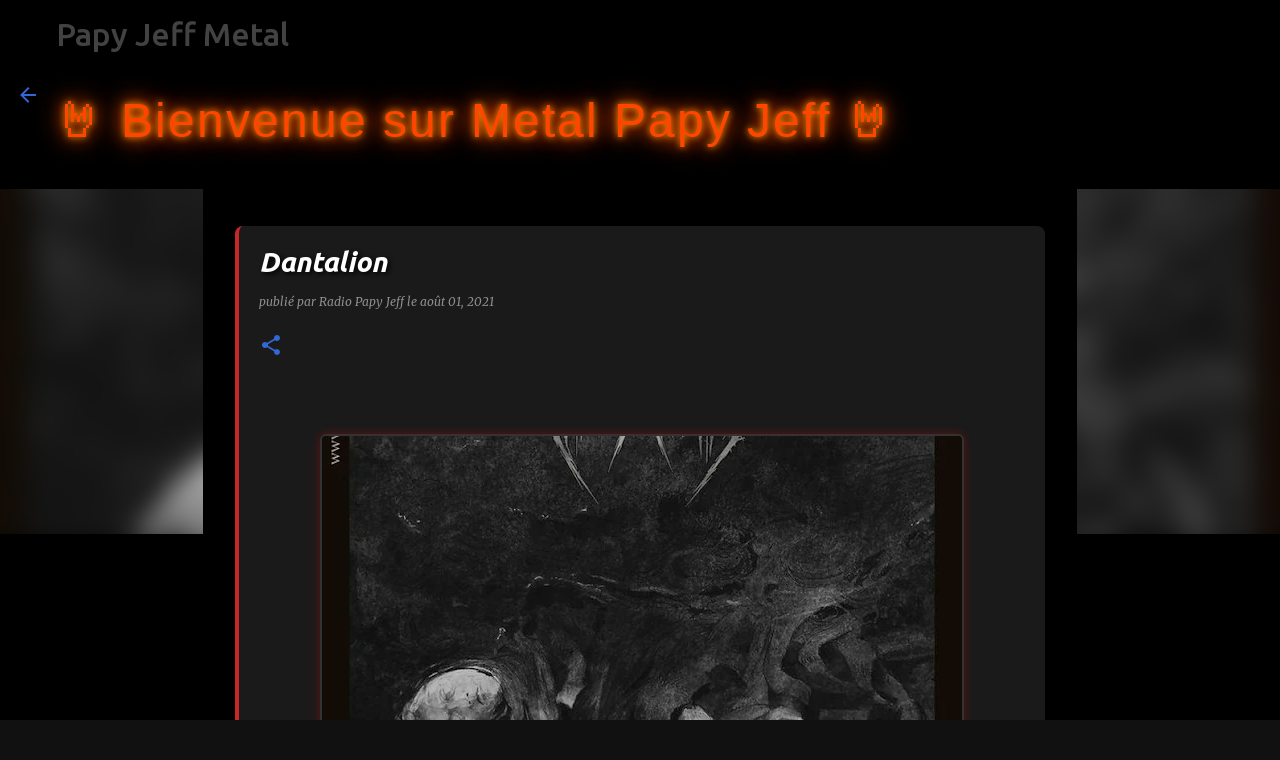

--- FILE ---
content_type: text/html; charset=UTF-8
request_url: https://www.radiopapyjeff.com/2021/08/dantalion.html
body_size: 23125
content:
<!DOCTYPE html>
<html dir='ltr' lang='fr'>
<head>
<meta content='width=device-width, initial-scale=1' name='viewport'/>
<title>Dantalion</title>
<meta content='text/html; charset=UTF-8' http-equiv='Content-Type'/>
<!-- Chrome, Firefox OS and Opera -->
<meta content='#fefefe' name='theme-color'/>
<!-- Windows Phone -->
<meta content='#fefefe' name='msapplication-navbutton-color'/>
<meta content='blogger' name='generator'/>
<link href='https://www.radiopapyjeff.com/favicon.ico' rel='icon' type='image/x-icon'/>
<link href='https://www.radiopapyjeff.com/2021/08/dantalion.html' rel='canonical'/>
<link rel="alternate" type="application/atom+xml" title="Papy Jeff Metal - Atom" href="https://www.radiopapyjeff.com/feeds/posts/default" />
<link rel="alternate" type="application/rss+xml" title="Papy Jeff Metal - RSS" href="https://www.radiopapyjeff.com/feeds/posts/default?alt=rss" />
<link rel="service.post" type="application/atom+xml" title="Papy Jeff Metal - Atom" href="https://www.blogger.com/feeds/339565354826814711/posts/default" />

<link rel="alternate" type="application/atom+xml" title="Papy Jeff Metal - Atom" href="https://www.radiopapyjeff.com/feeds/4065309700079325165/comments/default" />
<!--Can't find substitution for tag [blog.ieCssRetrofitLinks]-->
<link href='https://blogger.googleusercontent.com/img/b/R29vZ2xl/AVvXsEhJAXKBk4mGWUzoqltaN-xXnXJjURaUaIca4KNkTTEYOsqqBGhmv1Pt3jkKgA_TqwBeVp5hsYSpO-yZ2518EBtgRppl1TU7XCi1UolQg-_iSUqXXgdEYcpXBOJWxIrrGCMi3l7r_n0XuWn7/w640-h334/Dantalion.jpg' rel='image_src'/>
<meta content='Dantalion' name='description'/>
<meta content='https://www.radiopapyjeff.com/2021/08/dantalion.html' property='og:url'/>
<meta content='Dantalion' property='og:title'/>
<meta content='Dantalion' property='og:description'/>
<meta content='https://blogger.googleusercontent.com/img/b/R29vZ2xl/AVvXsEhJAXKBk4mGWUzoqltaN-xXnXJjURaUaIca4KNkTTEYOsqqBGhmv1Pt3jkKgA_TqwBeVp5hsYSpO-yZ2518EBtgRppl1TU7XCi1UolQg-_iSUqXXgdEYcpXBOJWxIrrGCMi3l7r_n0XuWn7/w1200-h630-p-k-no-nu/Dantalion.jpg' property='og:image'/>
<style type='text/css'>@font-face{font-family:'Lato';font-style:normal;font-weight:400;font-display:swap;src:url(//fonts.gstatic.com/s/lato/v25/S6uyw4BMUTPHjxAwXiWtFCfQ7A.woff2)format('woff2');unicode-range:U+0100-02BA,U+02BD-02C5,U+02C7-02CC,U+02CE-02D7,U+02DD-02FF,U+0304,U+0308,U+0329,U+1D00-1DBF,U+1E00-1E9F,U+1EF2-1EFF,U+2020,U+20A0-20AB,U+20AD-20C0,U+2113,U+2C60-2C7F,U+A720-A7FF;}@font-face{font-family:'Lato';font-style:normal;font-weight:400;font-display:swap;src:url(//fonts.gstatic.com/s/lato/v25/S6uyw4BMUTPHjx4wXiWtFCc.woff2)format('woff2');unicode-range:U+0000-00FF,U+0131,U+0152-0153,U+02BB-02BC,U+02C6,U+02DA,U+02DC,U+0304,U+0308,U+0329,U+2000-206F,U+20AC,U+2122,U+2191,U+2193,U+2212,U+2215,U+FEFF,U+FFFD;}@font-face{font-family:'Lato';font-style:normal;font-weight:700;font-display:swap;src:url(//fonts.gstatic.com/s/lato/v25/S6u9w4BMUTPHh6UVSwaPGQ3q5d0N7w.woff2)format('woff2');unicode-range:U+0100-02BA,U+02BD-02C5,U+02C7-02CC,U+02CE-02D7,U+02DD-02FF,U+0304,U+0308,U+0329,U+1D00-1DBF,U+1E00-1E9F,U+1EF2-1EFF,U+2020,U+20A0-20AB,U+20AD-20C0,U+2113,U+2C60-2C7F,U+A720-A7FF;}@font-face{font-family:'Lato';font-style:normal;font-weight:700;font-display:swap;src:url(//fonts.gstatic.com/s/lato/v25/S6u9w4BMUTPHh6UVSwiPGQ3q5d0.woff2)format('woff2');unicode-range:U+0000-00FF,U+0131,U+0152-0153,U+02BB-02BC,U+02C6,U+02DA,U+02DC,U+0304,U+0308,U+0329,U+2000-206F,U+20AC,U+2122,U+2191,U+2193,U+2212,U+2215,U+FEFF,U+FFFD;}@font-face{font-family:'Lato';font-style:normal;font-weight:900;font-display:swap;src:url(//fonts.gstatic.com/s/lato/v25/S6u9w4BMUTPHh50XSwaPGQ3q5d0N7w.woff2)format('woff2');unicode-range:U+0100-02BA,U+02BD-02C5,U+02C7-02CC,U+02CE-02D7,U+02DD-02FF,U+0304,U+0308,U+0329,U+1D00-1DBF,U+1E00-1E9F,U+1EF2-1EFF,U+2020,U+20A0-20AB,U+20AD-20C0,U+2113,U+2C60-2C7F,U+A720-A7FF;}@font-face{font-family:'Lato';font-style:normal;font-weight:900;font-display:swap;src:url(//fonts.gstatic.com/s/lato/v25/S6u9w4BMUTPHh50XSwiPGQ3q5d0.woff2)format('woff2');unicode-range:U+0000-00FF,U+0131,U+0152-0153,U+02BB-02BC,U+02C6,U+02DA,U+02DC,U+0304,U+0308,U+0329,U+2000-206F,U+20AC,U+2122,U+2191,U+2193,U+2212,U+2215,U+FEFF,U+FFFD;}@font-face{font-family:'Merriweather';font-style:italic;font-weight:300;font-stretch:100%;font-display:swap;src:url(//fonts.gstatic.com/s/merriweather/v33/u-4c0qyriQwlOrhSvowK_l5-eTxCVx0ZbwLvKH2Gk9hLmp0v5yA-xXPqCzLvF-adrHOg7iDTFw.woff2)format('woff2');unicode-range:U+0460-052F,U+1C80-1C8A,U+20B4,U+2DE0-2DFF,U+A640-A69F,U+FE2E-FE2F;}@font-face{font-family:'Merriweather';font-style:italic;font-weight:300;font-stretch:100%;font-display:swap;src:url(//fonts.gstatic.com/s/merriweather/v33/u-4c0qyriQwlOrhSvowK_l5-eTxCVx0ZbwLvKH2Gk9hLmp0v5yA-xXPqCzLvF--drHOg7iDTFw.woff2)format('woff2');unicode-range:U+0301,U+0400-045F,U+0490-0491,U+04B0-04B1,U+2116;}@font-face{font-family:'Merriweather';font-style:italic;font-weight:300;font-stretch:100%;font-display:swap;src:url(//fonts.gstatic.com/s/merriweather/v33/u-4c0qyriQwlOrhSvowK_l5-eTxCVx0ZbwLvKH2Gk9hLmp0v5yA-xXPqCzLvF-SdrHOg7iDTFw.woff2)format('woff2');unicode-range:U+0102-0103,U+0110-0111,U+0128-0129,U+0168-0169,U+01A0-01A1,U+01AF-01B0,U+0300-0301,U+0303-0304,U+0308-0309,U+0323,U+0329,U+1EA0-1EF9,U+20AB;}@font-face{font-family:'Merriweather';font-style:italic;font-weight:300;font-stretch:100%;font-display:swap;src:url(//fonts.gstatic.com/s/merriweather/v33/u-4c0qyriQwlOrhSvowK_l5-eTxCVx0ZbwLvKH2Gk9hLmp0v5yA-xXPqCzLvF-WdrHOg7iDTFw.woff2)format('woff2');unicode-range:U+0100-02BA,U+02BD-02C5,U+02C7-02CC,U+02CE-02D7,U+02DD-02FF,U+0304,U+0308,U+0329,U+1D00-1DBF,U+1E00-1E9F,U+1EF2-1EFF,U+2020,U+20A0-20AB,U+20AD-20C0,U+2113,U+2C60-2C7F,U+A720-A7FF;}@font-face{font-family:'Merriweather';font-style:italic;font-weight:300;font-stretch:100%;font-display:swap;src:url(//fonts.gstatic.com/s/merriweather/v33/u-4c0qyriQwlOrhSvowK_l5-eTxCVx0ZbwLvKH2Gk9hLmp0v5yA-xXPqCzLvF-udrHOg7iA.woff2)format('woff2');unicode-range:U+0000-00FF,U+0131,U+0152-0153,U+02BB-02BC,U+02C6,U+02DA,U+02DC,U+0304,U+0308,U+0329,U+2000-206F,U+20AC,U+2122,U+2191,U+2193,U+2212,U+2215,U+FEFF,U+FFFD;}@font-face{font-family:'Merriweather';font-style:italic;font-weight:400;font-stretch:100%;font-display:swap;src:url(//fonts.gstatic.com/s/merriweather/v33/u-4c0qyriQwlOrhSvowK_l5-eTxCVx0ZbwLvKH2Gk9hLmp0v5yA-xXPqCzLvF-adrHOg7iDTFw.woff2)format('woff2');unicode-range:U+0460-052F,U+1C80-1C8A,U+20B4,U+2DE0-2DFF,U+A640-A69F,U+FE2E-FE2F;}@font-face{font-family:'Merriweather';font-style:italic;font-weight:400;font-stretch:100%;font-display:swap;src:url(//fonts.gstatic.com/s/merriweather/v33/u-4c0qyriQwlOrhSvowK_l5-eTxCVx0ZbwLvKH2Gk9hLmp0v5yA-xXPqCzLvF--drHOg7iDTFw.woff2)format('woff2');unicode-range:U+0301,U+0400-045F,U+0490-0491,U+04B0-04B1,U+2116;}@font-face{font-family:'Merriweather';font-style:italic;font-weight:400;font-stretch:100%;font-display:swap;src:url(//fonts.gstatic.com/s/merriweather/v33/u-4c0qyriQwlOrhSvowK_l5-eTxCVx0ZbwLvKH2Gk9hLmp0v5yA-xXPqCzLvF-SdrHOg7iDTFw.woff2)format('woff2');unicode-range:U+0102-0103,U+0110-0111,U+0128-0129,U+0168-0169,U+01A0-01A1,U+01AF-01B0,U+0300-0301,U+0303-0304,U+0308-0309,U+0323,U+0329,U+1EA0-1EF9,U+20AB;}@font-face{font-family:'Merriweather';font-style:italic;font-weight:400;font-stretch:100%;font-display:swap;src:url(//fonts.gstatic.com/s/merriweather/v33/u-4c0qyriQwlOrhSvowK_l5-eTxCVx0ZbwLvKH2Gk9hLmp0v5yA-xXPqCzLvF-WdrHOg7iDTFw.woff2)format('woff2');unicode-range:U+0100-02BA,U+02BD-02C5,U+02C7-02CC,U+02CE-02D7,U+02DD-02FF,U+0304,U+0308,U+0329,U+1D00-1DBF,U+1E00-1E9F,U+1EF2-1EFF,U+2020,U+20A0-20AB,U+20AD-20C0,U+2113,U+2C60-2C7F,U+A720-A7FF;}@font-face{font-family:'Merriweather';font-style:italic;font-weight:400;font-stretch:100%;font-display:swap;src:url(//fonts.gstatic.com/s/merriweather/v33/u-4c0qyriQwlOrhSvowK_l5-eTxCVx0ZbwLvKH2Gk9hLmp0v5yA-xXPqCzLvF-udrHOg7iA.woff2)format('woff2');unicode-range:U+0000-00FF,U+0131,U+0152-0153,U+02BB-02BC,U+02C6,U+02DA,U+02DC,U+0304,U+0308,U+0329,U+2000-206F,U+20AC,U+2122,U+2191,U+2193,U+2212,U+2215,U+FEFF,U+FFFD;}@font-face{font-family:'Merriweather';font-style:normal;font-weight:400;font-stretch:100%;font-display:swap;src:url(//fonts.gstatic.com/s/merriweather/v33/u-4e0qyriQwlOrhSvowK_l5UcA6zuSYEqOzpPe3HOZJ5eX1WtLaQwmYiSeqnJ-mXq1Gi3iE.woff2)format('woff2');unicode-range:U+0460-052F,U+1C80-1C8A,U+20B4,U+2DE0-2DFF,U+A640-A69F,U+FE2E-FE2F;}@font-face{font-family:'Merriweather';font-style:normal;font-weight:400;font-stretch:100%;font-display:swap;src:url(//fonts.gstatic.com/s/merriweather/v33/u-4e0qyriQwlOrhSvowK_l5UcA6zuSYEqOzpPe3HOZJ5eX1WtLaQwmYiSequJ-mXq1Gi3iE.woff2)format('woff2');unicode-range:U+0301,U+0400-045F,U+0490-0491,U+04B0-04B1,U+2116;}@font-face{font-family:'Merriweather';font-style:normal;font-weight:400;font-stretch:100%;font-display:swap;src:url(//fonts.gstatic.com/s/merriweather/v33/u-4e0qyriQwlOrhSvowK_l5UcA6zuSYEqOzpPe3HOZJ5eX1WtLaQwmYiSeqlJ-mXq1Gi3iE.woff2)format('woff2');unicode-range:U+0102-0103,U+0110-0111,U+0128-0129,U+0168-0169,U+01A0-01A1,U+01AF-01B0,U+0300-0301,U+0303-0304,U+0308-0309,U+0323,U+0329,U+1EA0-1EF9,U+20AB;}@font-face{font-family:'Merriweather';font-style:normal;font-weight:400;font-stretch:100%;font-display:swap;src:url(//fonts.gstatic.com/s/merriweather/v33/u-4e0qyriQwlOrhSvowK_l5UcA6zuSYEqOzpPe3HOZJ5eX1WtLaQwmYiSeqkJ-mXq1Gi3iE.woff2)format('woff2');unicode-range:U+0100-02BA,U+02BD-02C5,U+02C7-02CC,U+02CE-02D7,U+02DD-02FF,U+0304,U+0308,U+0329,U+1D00-1DBF,U+1E00-1E9F,U+1EF2-1EFF,U+2020,U+20A0-20AB,U+20AD-20C0,U+2113,U+2C60-2C7F,U+A720-A7FF;}@font-face{font-family:'Merriweather';font-style:normal;font-weight:400;font-stretch:100%;font-display:swap;src:url(//fonts.gstatic.com/s/merriweather/v33/u-4e0qyriQwlOrhSvowK_l5UcA6zuSYEqOzpPe3HOZJ5eX1WtLaQwmYiSeqqJ-mXq1Gi.woff2)format('woff2');unicode-range:U+0000-00FF,U+0131,U+0152-0153,U+02BB-02BC,U+02C6,U+02DA,U+02DC,U+0304,U+0308,U+0329,U+2000-206F,U+20AC,U+2122,U+2191,U+2193,U+2212,U+2215,U+FEFF,U+FFFD;}@font-face{font-family:'Merriweather';font-style:normal;font-weight:700;font-stretch:100%;font-display:swap;src:url(//fonts.gstatic.com/s/merriweather/v33/u-4e0qyriQwlOrhSvowK_l5UcA6zuSYEqOzpPe3HOZJ5eX1WtLaQwmYiSeqnJ-mXq1Gi3iE.woff2)format('woff2');unicode-range:U+0460-052F,U+1C80-1C8A,U+20B4,U+2DE0-2DFF,U+A640-A69F,U+FE2E-FE2F;}@font-face{font-family:'Merriweather';font-style:normal;font-weight:700;font-stretch:100%;font-display:swap;src:url(//fonts.gstatic.com/s/merriweather/v33/u-4e0qyriQwlOrhSvowK_l5UcA6zuSYEqOzpPe3HOZJ5eX1WtLaQwmYiSequJ-mXq1Gi3iE.woff2)format('woff2');unicode-range:U+0301,U+0400-045F,U+0490-0491,U+04B0-04B1,U+2116;}@font-face{font-family:'Merriweather';font-style:normal;font-weight:700;font-stretch:100%;font-display:swap;src:url(//fonts.gstatic.com/s/merriweather/v33/u-4e0qyriQwlOrhSvowK_l5UcA6zuSYEqOzpPe3HOZJ5eX1WtLaQwmYiSeqlJ-mXq1Gi3iE.woff2)format('woff2');unicode-range:U+0102-0103,U+0110-0111,U+0128-0129,U+0168-0169,U+01A0-01A1,U+01AF-01B0,U+0300-0301,U+0303-0304,U+0308-0309,U+0323,U+0329,U+1EA0-1EF9,U+20AB;}@font-face{font-family:'Merriweather';font-style:normal;font-weight:700;font-stretch:100%;font-display:swap;src:url(//fonts.gstatic.com/s/merriweather/v33/u-4e0qyriQwlOrhSvowK_l5UcA6zuSYEqOzpPe3HOZJ5eX1WtLaQwmYiSeqkJ-mXq1Gi3iE.woff2)format('woff2');unicode-range:U+0100-02BA,U+02BD-02C5,U+02C7-02CC,U+02CE-02D7,U+02DD-02FF,U+0304,U+0308,U+0329,U+1D00-1DBF,U+1E00-1E9F,U+1EF2-1EFF,U+2020,U+20A0-20AB,U+20AD-20C0,U+2113,U+2C60-2C7F,U+A720-A7FF;}@font-face{font-family:'Merriweather';font-style:normal;font-weight:700;font-stretch:100%;font-display:swap;src:url(//fonts.gstatic.com/s/merriweather/v33/u-4e0qyriQwlOrhSvowK_l5UcA6zuSYEqOzpPe3HOZJ5eX1WtLaQwmYiSeqqJ-mXq1Gi.woff2)format('woff2');unicode-range:U+0000-00FF,U+0131,U+0152-0153,U+02BB-02BC,U+02C6,U+02DA,U+02DC,U+0304,U+0308,U+0329,U+2000-206F,U+20AC,U+2122,U+2191,U+2193,U+2212,U+2215,U+FEFF,U+FFFD;}@font-face{font-family:'Merriweather';font-style:normal;font-weight:900;font-stretch:100%;font-display:swap;src:url(//fonts.gstatic.com/s/merriweather/v33/u-4e0qyriQwlOrhSvowK_l5UcA6zuSYEqOzpPe3HOZJ5eX1WtLaQwmYiSeqnJ-mXq1Gi3iE.woff2)format('woff2');unicode-range:U+0460-052F,U+1C80-1C8A,U+20B4,U+2DE0-2DFF,U+A640-A69F,U+FE2E-FE2F;}@font-face{font-family:'Merriweather';font-style:normal;font-weight:900;font-stretch:100%;font-display:swap;src:url(//fonts.gstatic.com/s/merriweather/v33/u-4e0qyriQwlOrhSvowK_l5UcA6zuSYEqOzpPe3HOZJ5eX1WtLaQwmYiSequJ-mXq1Gi3iE.woff2)format('woff2');unicode-range:U+0301,U+0400-045F,U+0490-0491,U+04B0-04B1,U+2116;}@font-face{font-family:'Merriweather';font-style:normal;font-weight:900;font-stretch:100%;font-display:swap;src:url(//fonts.gstatic.com/s/merriweather/v33/u-4e0qyriQwlOrhSvowK_l5UcA6zuSYEqOzpPe3HOZJ5eX1WtLaQwmYiSeqlJ-mXq1Gi3iE.woff2)format('woff2');unicode-range:U+0102-0103,U+0110-0111,U+0128-0129,U+0168-0169,U+01A0-01A1,U+01AF-01B0,U+0300-0301,U+0303-0304,U+0308-0309,U+0323,U+0329,U+1EA0-1EF9,U+20AB;}@font-face{font-family:'Merriweather';font-style:normal;font-weight:900;font-stretch:100%;font-display:swap;src:url(//fonts.gstatic.com/s/merriweather/v33/u-4e0qyriQwlOrhSvowK_l5UcA6zuSYEqOzpPe3HOZJ5eX1WtLaQwmYiSeqkJ-mXq1Gi3iE.woff2)format('woff2');unicode-range:U+0100-02BA,U+02BD-02C5,U+02C7-02CC,U+02CE-02D7,U+02DD-02FF,U+0304,U+0308,U+0329,U+1D00-1DBF,U+1E00-1E9F,U+1EF2-1EFF,U+2020,U+20A0-20AB,U+20AD-20C0,U+2113,U+2C60-2C7F,U+A720-A7FF;}@font-face{font-family:'Merriweather';font-style:normal;font-weight:900;font-stretch:100%;font-display:swap;src:url(//fonts.gstatic.com/s/merriweather/v33/u-4e0qyriQwlOrhSvowK_l5UcA6zuSYEqOzpPe3HOZJ5eX1WtLaQwmYiSeqqJ-mXq1Gi.woff2)format('woff2');unicode-range:U+0000-00FF,U+0131,U+0152-0153,U+02BB-02BC,U+02C6,U+02DA,U+02DC,U+0304,U+0308,U+0329,U+2000-206F,U+20AC,U+2122,U+2191,U+2193,U+2212,U+2215,U+FEFF,U+FFFD;}@font-face{font-family:'Ubuntu';font-style:italic;font-weight:700;font-display:swap;src:url(//fonts.gstatic.com/s/ubuntu/v21/4iCp6KVjbNBYlgoKejZPslyCN4FNgYUJ31U.woff2)format('woff2');unicode-range:U+0460-052F,U+1C80-1C8A,U+20B4,U+2DE0-2DFF,U+A640-A69F,U+FE2E-FE2F;}@font-face{font-family:'Ubuntu';font-style:italic;font-weight:700;font-display:swap;src:url(//fonts.gstatic.com/s/ubuntu/v21/4iCp6KVjbNBYlgoKejZPslyLN4FNgYUJ31U.woff2)format('woff2');unicode-range:U+0301,U+0400-045F,U+0490-0491,U+04B0-04B1,U+2116;}@font-face{font-family:'Ubuntu';font-style:italic;font-weight:700;font-display:swap;src:url(//fonts.gstatic.com/s/ubuntu/v21/4iCp6KVjbNBYlgoKejZPslyDN4FNgYUJ31U.woff2)format('woff2');unicode-range:U+1F00-1FFF;}@font-face{font-family:'Ubuntu';font-style:italic;font-weight:700;font-display:swap;src:url(//fonts.gstatic.com/s/ubuntu/v21/4iCp6KVjbNBYlgoKejZPslyMN4FNgYUJ31U.woff2)format('woff2');unicode-range:U+0370-0377,U+037A-037F,U+0384-038A,U+038C,U+038E-03A1,U+03A3-03FF;}@font-face{font-family:'Ubuntu';font-style:italic;font-weight:700;font-display:swap;src:url(//fonts.gstatic.com/s/ubuntu/v21/4iCp6KVjbNBYlgoKejZPslyBN4FNgYUJ31U.woff2)format('woff2');unicode-range:U+0100-02BA,U+02BD-02C5,U+02C7-02CC,U+02CE-02D7,U+02DD-02FF,U+0304,U+0308,U+0329,U+1D00-1DBF,U+1E00-1E9F,U+1EF2-1EFF,U+2020,U+20A0-20AB,U+20AD-20C0,U+2113,U+2C60-2C7F,U+A720-A7FF;}@font-face{font-family:'Ubuntu';font-style:italic;font-weight:700;font-display:swap;src:url(//fonts.gstatic.com/s/ubuntu/v21/4iCp6KVjbNBYlgoKejZPslyPN4FNgYUJ.woff2)format('woff2');unicode-range:U+0000-00FF,U+0131,U+0152-0153,U+02BB-02BC,U+02C6,U+02DA,U+02DC,U+0304,U+0308,U+0329,U+2000-206F,U+20AC,U+2122,U+2191,U+2193,U+2212,U+2215,U+FEFF,U+FFFD;}@font-face{font-family:'Ubuntu';font-style:normal;font-weight:400;font-display:swap;src:url(//fonts.gstatic.com/s/ubuntu/v21/4iCs6KVjbNBYlgoKcg72nU6AF7xm.woff2)format('woff2');unicode-range:U+0460-052F,U+1C80-1C8A,U+20B4,U+2DE0-2DFF,U+A640-A69F,U+FE2E-FE2F;}@font-face{font-family:'Ubuntu';font-style:normal;font-weight:400;font-display:swap;src:url(//fonts.gstatic.com/s/ubuntu/v21/4iCs6KVjbNBYlgoKew72nU6AF7xm.woff2)format('woff2');unicode-range:U+0301,U+0400-045F,U+0490-0491,U+04B0-04B1,U+2116;}@font-face{font-family:'Ubuntu';font-style:normal;font-weight:400;font-display:swap;src:url(//fonts.gstatic.com/s/ubuntu/v21/4iCs6KVjbNBYlgoKcw72nU6AF7xm.woff2)format('woff2');unicode-range:U+1F00-1FFF;}@font-face{font-family:'Ubuntu';font-style:normal;font-weight:400;font-display:swap;src:url(//fonts.gstatic.com/s/ubuntu/v21/4iCs6KVjbNBYlgoKfA72nU6AF7xm.woff2)format('woff2');unicode-range:U+0370-0377,U+037A-037F,U+0384-038A,U+038C,U+038E-03A1,U+03A3-03FF;}@font-face{font-family:'Ubuntu';font-style:normal;font-weight:400;font-display:swap;src:url(//fonts.gstatic.com/s/ubuntu/v21/4iCs6KVjbNBYlgoKcQ72nU6AF7xm.woff2)format('woff2');unicode-range:U+0100-02BA,U+02BD-02C5,U+02C7-02CC,U+02CE-02D7,U+02DD-02FF,U+0304,U+0308,U+0329,U+1D00-1DBF,U+1E00-1E9F,U+1EF2-1EFF,U+2020,U+20A0-20AB,U+20AD-20C0,U+2113,U+2C60-2C7F,U+A720-A7FF;}@font-face{font-family:'Ubuntu';font-style:normal;font-weight:400;font-display:swap;src:url(//fonts.gstatic.com/s/ubuntu/v21/4iCs6KVjbNBYlgoKfw72nU6AFw.woff2)format('woff2');unicode-range:U+0000-00FF,U+0131,U+0152-0153,U+02BB-02BC,U+02C6,U+02DA,U+02DC,U+0304,U+0308,U+0329,U+2000-206F,U+20AC,U+2122,U+2191,U+2193,U+2212,U+2215,U+FEFF,U+FFFD;}@font-face{font-family:'Ubuntu';font-style:normal;font-weight:500;font-display:swap;src:url(//fonts.gstatic.com/s/ubuntu/v21/4iCv6KVjbNBYlgoCjC3jvWyNPYZvg7UI.woff2)format('woff2');unicode-range:U+0460-052F,U+1C80-1C8A,U+20B4,U+2DE0-2DFF,U+A640-A69F,U+FE2E-FE2F;}@font-face{font-family:'Ubuntu';font-style:normal;font-weight:500;font-display:swap;src:url(//fonts.gstatic.com/s/ubuntu/v21/4iCv6KVjbNBYlgoCjC3jtGyNPYZvg7UI.woff2)format('woff2');unicode-range:U+0301,U+0400-045F,U+0490-0491,U+04B0-04B1,U+2116;}@font-face{font-family:'Ubuntu';font-style:normal;font-weight:500;font-display:swap;src:url(//fonts.gstatic.com/s/ubuntu/v21/4iCv6KVjbNBYlgoCjC3jvGyNPYZvg7UI.woff2)format('woff2');unicode-range:U+1F00-1FFF;}@font-face{font-family:'Ubuntu';font-style:normal;font-weight:500;font-display:swap;src:url(//fonts.gstatic.com/s/ubuntu/v21/4iCv6KVjbNBYlgoCjC3js2yNPYZvg7UI.woff2)format('woff2');unicode-range:U+0370-0377,U+037A-037F,U+0384-038A,U+038C,U+038E-03A1,U+03A3-03FF;}@font-face{font-family:'Ubuntu';font-style:normal;font-weight:500;font-display:swap;src:url(//fonts.gstatic.com/s/ubuntu/v21/4iCv6KVjbNBYlgoCjC3jvmyNPYZvg7UI.woff2)format('woff2');unicode-range:U+0100-02BA,U+02BD-02C5,U+02C7-02CC,U+02CE-02D7,U+02DD-02FF,U+0304,U+0308,U+0329,U+1D00-1DBF,U+1E00-1E9F,U+1EF2-1EFF,U+2020,U+20A0-20AB,U+20AD-20C0,U+2113,U+2C60-2C7F,U+A720-A7FF;}@font-face{font-family:'Ubuntu';font-style:normal;font-weight:500;font-display:swap;src:url(//fonts.gstatic.com/s/ubuntu/v21/4iCv6KVjbNBYlgoCjC3jsGyNPYZvgw.woff2)format('woff2');unicode-range:U+0000-00FF,U+0131,U+0152-0153,U+02BB-02BC,U+02C6,U+02DA,U+02DC,U+0304,U+0308,U+0329,U+2000-206F,U+20AC,U+2122,U+2191,U+2193,U+2212,U+2215,U+FEFF,U+FFFD;}@font-face{font-family:'Ubuntu';font-style:normal;font-weight:700;font-display:swap;src:url(//fonts.gstatic.com/s/ubuntu/v21/4iCv6KVjbNBYlgoCxCvjvWyNPYZvg7UI.woff2)format('woff2');unicode-range:U+0460-052F,U+1C80-1C8A,U+20B4,U+2DE0-2DFF,U+A640-A69F,U+FE2E-FE2F;}@font-face{font-family:'Ubuntu';font-style:normal;font-weight:700;font-display:swap;src:url(//fonts.gstatic.com/s/ubuntu/v21/4iCv6KVjbNBYlgoCxCvjtGyNPYZvg7UI.woff2)format('woff2');unicode-range:U+0301,U+0400-045F,U+0490-0491,U+04B0-04B1,U+2116;}@font-face{font-family:'Ubuntu';font-style:normal;font-weight:700;font-display:swap;src:url(//fonts.gstatic.com/s/ubuntu/v21/4iCv6KVjbNBYlgoCxCvjvGyNPYZvg7UI.woff2)format('woff2');unicode-range:U+1F00-1FFF;}@font-face{font-family:'Ubuntu';font-style:normal;font-weight:700;font-display:swap;src:url(//fonts.gstatic.com/s/ubuntu/v21/4iCv6KVjbNBYlgoCxCvjs2yNPYZvg7UI.woff2)format('woff2');unicode-range:U+0370-0377,U+037A-037F,U+0384-038A,U+038C,U+038E-03A1,U+03A3-03FF;}@font-face{font-family:'Ubuntu';font-style:normal;font-weight:700;font-display:swap;src:url(//fonts.gstatic.com/s/ubuntu/v21/4iCv6KVjbNBYlgoCxCvjvmyNPYZvg7UI.woff2)format('woff2');unicode-range:U+0100-02BA,U+02BD-02C5,U+02C7-02CC,U+02CE-02D7,U+02DD-02FF,U+0304,U+0308,U+0329,U+1D00-1DBF,U+1E00-1E9F,U+1EF2-1EFF,U+2020,U+20A0-20AB,U+20AD-20C0,U+2113,U+2C60-2C7F,U+A720-A7FF;}@font-face{font-family:'Ubuntu';font-style:normal;font-weight:700;font-display:swap;src:url(//fonts.gstatic.com/s/ubuntu/v21/4iCv6KVjbNBYlgoCxCvjsGyNPYZvgw.woff2)format('woff2');unicode-range:U+0000-00FF,U+0131,U+0152-0153,U+02BB-02BC,U+02C6,U+02DA,U+02DC,U+0304,U+0308,U+0329,U+2000-206F,U+20AC,U+2122,U+2191,U+2193,U+2212,U+2215,U+FEFF,U+FFFD;}</style>
<style id='page-skin-1' type='text/css'><!--
/*! normalize.css v8.0.0 | MIT License | github.com/necolas/normalize.css */html{line-height:1.15;-webkit-text-size-adjust:100%}body{margin:0}h1{font-size:2em;margin:.67em 0}hr{box-sizing:content-box;height:0;overflow:visible}pre{font-family:monospace,monospace;font-size:1em}a{background-color:transparent}abbr[title]{border-bottom:none;text-decoration:underline;text-decoration:underline dotted}b,strong{font-weight:bolder}code,kbd,samp{font-family:monospace,monospace;font-size:1em}small{font-size:80%}sub,sup{font-size:75%;line-height:0;position:relative;vertical-align:baseline}sub{bottom:-0.25em}sup{top:-0.5em}img{border-style:none}button,input,optgroup,select,textarea{font-family:inherit;font-size:100%;line-height:1.15;margin:0}button,input{overflow:visible}button,select{text-transform:none}button,[type="button"],[type="reset"],[type="submit"]{-webkit-appearance:button}button::-moz-focus-inner,[type="button"]::-moz-focus-inner,[type="reset"]::-moz-focus-inner,[type="submit"]::-moz-focus-inner{border-style:none;padding:0}button:-moz-focusring,[type="button"]:-moz-focusring,[type="reset"]:-moz-focusring,[type="submit"]:-moz-focusring{outline:1px dotted ButtonText}fieldset{padding:.35em .75em .625em}legend{box-sizing:border-box;color:inherit;display:table;max-width:100%;padding:0;white-space:normal}progress{vertical-align:baseline}textarea{overflow:auto}[type="checkbox"],[type="radio"]{box-sizing:border-box;padding:0}[type="number"]::-webkit-inner-spin-button,[type="number"]::-webkit-outer-spin-button{height:auto}[type="search"]{-webkit-appearance:textfield;outline-offset:-2px}[type="search"]::-webkit-search-decoration{-webkit-appearance:none}::-webkit-file-upload-button{-webkit-appearance:button;font:inherit}details{display:block}summary{display:list-item}template{display:none}[hidden]{display:none}
/*!************************************************
* Blogger Template Style
* Name: Emporio
**************************************************/
body{
word-wrap:break-word;
overflow-wrap:break-word;
word-break:break-word
}
.hidden{
display:none
}
.invisible{
visibility:hidden
}
.container:after,.float-container:after{
clear:both;
content:"";
display:table
}
.clearboth{
clear:both
}
#comments .comment .comment-actions,.subscribe-popup .FollowByEmail .follow-by-email-submit{
background:transparent;
border:0;
box-shadow:none;
color:#3367d6;
cursor:pointer;
font-size:14px;
font-weight:700;
outline:none;
text-decoration:none;
text-transform:uppercase;
width:auto
}
.dim-overlay{
height:100vh;
left:0;
position:fixed;
top:0;
width:100%
}
#sharing-dim-overlay{
background-color:transparent
}
input::-ms-clear{
display:none
}
.blogger-logo,.svg-icon-24.blogger-logo{
fill:#ff9800;
opacity:1
}
.skip-navigation{
background-color:#fff;
box-sizing:border-box;
color:#000;
display:block;
height:0;
left:0;
line-height:50px;
overflow:hidden;
padding-top:0;
position:fixed;
text-align:center;
top:0;
-webkit-transition:box-shadow .3s,height .3s,padding-top .3s;
transition:box-shadow .3s,height .3s,padding-top .3s;
width:100%;
z-index:900
}
.skip-navigation:focus{
box-shadow:0 4px 5px 0 rgba(0,0,0,.14),0 1px 10px 0 rgba(0,0,0,.12),0 2px 4px -1px rgba(0,0,0,.2);
height:50px
}
#main{
outline:none
}
.main-heading{
clip:rect(1px,1px,1px,1px);
border:0;
height:1px;
overflow:hidden;
padding:0;
position:absolute;
width:1px
}
.Attribution{
margin-top:1em;
text-align:center
}
.Attribution .blogger img,.Attribution .blogger svg{
vertical-align:bottom
}
.Attribution .blogger img{
margin-right:.5em
}
.Attribution div{
line-height:24px;
margin-top:.5em
}
.Attribution .copyright,.Attribution .image-attribution{
font-size:.7em;
margin-top:1.5em
}
.bg-photo{
background-attachment:scroll!important
}
body .CSS_LIGHTBOX{
z-index:900
}
.extendable .show-less,.extendable .show-more{
border-color:#3367d6;
color:#3367d6;
margin-top:8px
}
.extendable .show-less.hidden,.extendable .show-more.hidden,.inline-ad{
display:none
}
.inline-ad{
max-width:100%;
overflow:hidden
}
.adsbygoogle{
display:block
}
#cookieChoiceInfo{
bottom:0;
top:auto
}
iframe.b-hbp-video{
border:0
}
.post-body iframe{
max-width:100%
}
.post-body a[imageanchor="1"]{
display:inline-block
}
.byline{
margin-right:1em
}
.byline:last-child{
margin-right:0
}
.link-copied-dialog{
max-width:520px;
outline:0
}
.link-copied-dialog .modal-dialog-buttons{
margin-top:8px
}
.link-copied-dialog .goog-buttonset-default{
background:transparent;
border:0
}
.link-copied-dialog .goog-buttonset-default:focus{
outline:0
}
.paging-control-container{
margin-bottom:16px
}
.paging-control-container .paging-control{
display:inline-block
}
.paging-control-container .comment-range-text:after,.paging-control-container .paging-control{
color:#3367d6
}
.paging-control-container .comment-range-text,.paging-control-container .paging-control{
margin-right:8px
}
.paging-control-container .comment-range-text:after,.paging-control-container .paging-control:after{
padding-left:8px;
content:"\b7";
cursor:default;
pointer-events:none
}
.paging-control-container .comment-range-text:last-child:after,.paging-control-container .paging-control:last-child:after{
content:none
}
.byline.reactions iframe{
height:20px
}
.b-notification{
background-color:#fff;
border-bottom:1px solid #000;
box-sizing:border-box;
color:#000;
padding:16px 32px;
text-align:center
}
.b-notification.visible{
-webkit-transition:margin-top .3s cubic-bezier(.4,0,.2,1);
transition:margin-top .3s cubic-bezier(.4,0,.2,1)
}
.b-notification.invisible{
position:absolute
}
.b-notification-close{
position:absolute;
right:8px;
top:8px
}
.no-posts-message{
line-height:40px;
text-align:center
}
@media screen and (max-width:745px){
body.item-view .post-body a[imageanchor="1"][style*="float: left;"],body.item-view .post-body a[imageanchor="1"][style*="float: right;"]{
clear:none!important;
float:none!important
}
body.item-view .post-body a[imageanchor="1"] img{
display:block;
height:auto;
margin:0 auto
}
body.item-view .post-body>.separator:first-child>a[imageanchor="1"]:first-child{
margin-top:20px
}
.post-body a[imageanchor]{
display:block
}
body.item-view .post-body a[imageanchor="1"]{
margin-left:0!important;
margin-right:0!important
}
body.item-view .post-body a[imageanchor="1"]+a[imageanchor="1"]{
margin-top:16px
}
}
.item-control{
display:none
}
#comments{
border-top:1px dashed rgba(0,0,0,.54);
margin-top:20px;
padding:20px
}
#comments .comment-thread ol{
padding-left:0;
margin:0;
padding-left:0
}
#comments .comment .comment-replybox-single,#comments .comment-thread .comment-replies{
margin-left:60px
}
#comments .comment-thread .thread-count{
display:none
}
#comments .comment{
list-style-type:none;
padding:0 0 30px;
position:relative
}
#comments .comment .comment{
padding-bottom:8px
}
.comment .avatar-image-container{
position:absolute
}
.comment .avatar-image-container img{
border-radius:50%
}
.avatar-image-container svg,.comment .avatar-image-container .avatar-icon{
fill:#3367d6;
border:1px solid #3367d6;
border-radius:50%;
box-sizing:border-box;
height:35px;
margin:0;
padding:7px;
width:35px
}
.comment .comment-block{
margin-left:60px;
margin-top:10px;
padding-bottom:0
}
#comments .comment-author-header-wrapper{
margin-left:40px
}
#comments .comment .thread-expanded .comment-block{
padding-bottom:20px
}
#comments .comment .comment-header .user,#comments .comment .comment-header .user a{
color:#fefefe;
font-style:normal;
font-weight:700
}
#comments .comment .comment-actions{
bottom:0;
margin-bottom:15px;
position:absolute
}
#comments .comment .comment-actions>*{
margin-right:8px
}
#comments .comment .comment-header .datetime{
margin-left:8px;
bottom:0;
display:inline-block;
font-size:13px;
font-style:italic
}
#comments .comment .comment-footer .comment-timestamp a,#comments .comment .comment-header .datetime,#comments .comment .comment-header .datetime a{
color:rgba(254,254,254,.54)
}
#comments .comment .comment-content,.comment .comment-body{
margin-top:12px;
word-break:break-word
}
.comment-body{
margin-bottom:12px
}
#comments.embed[data-num-comments="0"]{
border:0;
margin-top:0;
padding-top:0
}
#comment-editor-src,#comments.embed[data-num-comments="0"] #comment-post-message,#comments.embed[data-num-comments="0"] div.comment-form>p,#comments.embed[data-num-comments="0"] p.comment-footer{
display:none
}
.comments .comments-content .loadmore.loaded{
max-height:0;
opacity:0;
overflow:hidden
}
.extendable .remaining-items{
height:0;
overflow:hidden;
-webkit-transition:height .3s cubic-bezier(.4,0,.2,1);
transition:height .3s cubic-bezier(.4,0,.2,1)
}
.extendable .remaining-items.expanded{
height:auto
}
.svg-icon-24,.svg-icon-24-button{
cursor:pointer;
height:24px;
min-width:24px;
width:24px
}
.touch-icon{
margin:-12px;
padding:12px
}
.touch-icon:active,.touch-icon:focus{
background-color:hsla(0,0%,60%,.4);
border-radius:50%
}
svg:not(:root).touch-icon{
overflow:visible
}
html[dir=rtl] .rtl-reversible-icon{
-webkit-transform:scaleX(-1);
transform:scaleX(-1)
}
.svg-icon-24-button,.touch-icon-button{
background:transparent;
border:0;
margin:0;
outline:none;
padding:0
}
.touch-icon-button .touch-icon:active,.touch-icon-button .touch-icon:focus{
background-color:transparent
}
.touch-icon-button:active .touch-icon,.touch-icon-button:focus .touch-icon{
background-color:hsla(0,0%,60%,.4);
border-radius:50%
}
.Profile .default-avatar-wrapper .avatar-icon{
fill:#3367d6;
border:1px solid #3367d6;
border-radius:50%;
box-sizing:border-box;
margin:0
}
.Profile .individual .default-avatar-wrapper .avatar-icon{
padding:25px
}
.Profile .individual .avatar-icon,.Profile .individual .profile-img{
height:90px;
width:90px
}
.Profile .team .default-avatar-wrapper .avatar-icon{
padding:8px
}
.Profile .team .avatar-icon,.Profile .team .default-avatar-wrapper,.Profile .team .profile-img{
height:40px;
width:40px
}
.snippet-container{
margin:0;
overflow:hidden;
position:relative
}
.snippet-fade{
right:0;
bottom:0;
box-sizing:border-box;
position:absolute;
width:96px
}
.snippet-fade:after{
content:"\2026";
float:right
}
.centered-top-container.sticky{
left:0;
position:fixed;
right:0;
top:0;
-webkit-transition-duration:.2s;
transition-duration:.2s;
-webkit-transition-property:opacity,-webkit-transform;
transition-property:opacity,-webkit-transform;
transition-property:transform,opacity;
transition-property:transform,opacity,-webkit-transform;
-webkit-transition-timing-function:cubic-bezier(.4,0,.2,1);
transition-timing-function:cubic-bezier(.4,0,.2,1);
width:auto;
z-index:8
}
.centered-top-placeholder{
display:none
}
.collapsed-header .centered-top-placeholder{
display:block
}
.centered-top-container .Header .replaced h1,.centered-top-placeholder .Header .replaced h1{
display:none
}
.centered-top-container.sticky .Header .replaced h1{
display:block
}
.centered-top-container.sticky .Header .header-widget{
background:none
}
.centered-top-container.sticky .Header .header-image-wrapper{
display:none
}
.centered-top-container img,.centered-top-placeholder img{
max-width:100%
}
.collapsible{
-webkit-transition:height .3s cubic-bezier(.4,0,.2,1);
transition:height .3s cubic-bezier(.4,0,.2,1)
}
.collapsible,.collapsible>summary{
display:block;
overflow:hidden
}
.collapsible>:not(summary){
display:none
}
.collapsible[open]>:not(summary){
display:block
}
.collapsible:focus,.collapsible>summary:focus{
outline:none
}
.collapsible>summary{
cursor:pointer;
display:block;
padding:0
}
.collapsible:focus>summary,.collapsible>summary:focus{
background-color:transparent
}
.collapsible>summary::-webkit-details-marker{
display:none
}
.collapsible-title{
-webkit-box-align:center;
align-items:center;
display:-webkit-box;
display:flex
}
.collapsible-title .title{
-webkit-box-flex:1;
-webkit-box-ordinal-group:1;
flex:1 1 auto;
order:0;
overflow:hidden;
text-overflow:ellipsis;
white-space:nowrap
}
.collapsible-title .chevron-down,.collapsible[open] .collapsible-title .chevron-up{
display:block
}
.collapsible-title .chevron-up,.collapsible[open] .collapsible-title .chevron-down{
display:none
}
.flat-button{
border-radius:2px;
font-weight:700;
margin:-8px;
padding:8px;
text-transform:uppercase
}
.flat-button,.flat-icon-button{
cursor:pointer;
display:inline-block
}
.flat-icon-button{
background:transparent;
border:0;
box-sizing:content-box;
line-height:0;
margin:-12px;
outline:none;
padding:12px
}
.flat-icon-button,.flat-icon-button .splash-wrapper{
border-radius:50%
}
.flat-icon-button .splash.animate{
-webkit-animation-duration:.3s;
animation-duration:.3s
}
body#layout .bg-photo,body#layout .bg-photo-overlay{
display:none
}
body#layout .centered{
max-width:954px
}
body#layout .navigation{
display:none
}
body#layout .sidebar-container{
display:inline-block;
width:40%
}
body#layout .hamburger-menu,body#layout .search{
display:none
}
.overflowable-container{
max-height:44px;
overflow:hidden;
position:relative
}
.overflow-button{
cursor:pointer
}
#overflowable-dim-overlay{
background:transparent
}
.overflow-popup{
background-color:#000000;
box-shadow:0 2px 2px 0 rgba(0,0,0,.14),0 3px 1px -2px rgba(0,0,0,.2),0 1px 5px 0 rgba(0,0,0,.12);
left:0;
max-width:calc(100% - 32px);
position:absolute;
top:0;
visibility:hidden;
z-index:101
}
.overflow-popup ul{
list-style:none
}
.overflow-popup .tabs li,.overflow-popup li{
display:block;
height:auto
}
.overflow-popup .tabs li{
padding-left:0;
padding-right:0
}
.overflow-button.hidden,.overflow-popup .tabs li.hidden,.overflow-popup li.hidden,.widget.Sharing .sharing-button{
display:none
}
.widget.Sharing .sharing-buttons li{
padding:0
}
.widget.Sharing .sharing-buttons li span{
display:none
}
.post-share-buttons{
position:relative
}
.sharing-open.touch-icon-button:active .touch-icon,.sharing-open.touch-icon-button:focus .touch-icon{
background-color:transparent
}
.share-buttons{
background-color:#fefefe;
border-radius:2px;
box-shadow:0 2px 2px 0 rgba(0,0,0,.14),0 3px 1px -2px rgba(0,0,0,.2),0 1px 5px 0 rgba(0,0,0,.12);
color:#3367d6;
list-style:none;
margin:0;
min-width:200px;
padding:8px 0;
position:absolute;
top:-11px;
z-index:101
}
.share-buttons.hidden{
display:none
}
.sharing-button{
background:transparent;
border:0;
cursor:pointer;
margin:0;
outline:none;
padding:0
}
.share-buttons li{
height:48px;
margin:0
}
.share-buttons li:last-child{
margin-bottom:0
}
.share-buttons li .sharing-platform-button{
box-sizing:border-box;
cursor:pointer;
display:block;
height:100%;
margin-bottom:0;
padding:0 16px;
position:relative;
width:100%
}
.share-buttons li .sharing-platform-button:focus,.share-buttons li .sharing-platform-button:hover{
background-color:hsla(0,0%,50%,.1);
outline:none
}
.share-buttons li svg[class*=" sharing-"],.share-buttons li svg[class^=sharing-]{
position:absolute;
top:10px
}
.share-buttons li span.sharing-platform-button{
position:relative;
top:0
}
.share-buttons li .platform-sharing-text{
margin-left:56px;
display:block;
font-size:16px;
line-height:48px;
white-space:nowrap
}
.sidebar-container{
-webkit-overflow-scrolling:touch;
background-color:#000000;
max-width:360px;
overflow-y:auto;
-webkit-transition-duration:.3s;
transition-duration:.3s;
-webkit-transition-property:-webkit-transform;
transition-property:-webkit-transform;
transition-property:transform;
transition-property:transform,-webkit-transform;
-webkit-transition-timing-function:cubic-bezier(0,0,.2,1);
transition-timing-function:cubic-bezier(0,0,.2,1);
width:360px;
z-index:101
}
.sidebar-container .navigation{
line-height:0;
padding:16px
}
.sidebar-container .sidebar-back{
cursor:pointer
}
.sidebar-container .widget{
background:none;
margin:0 16px;
padding:16px 0
}
.sidebar-container .widget .title{
color:#000000;
margin:0
}
.sidebar-container .widget ul{
list-style:none;
margin:0;
padding:0
}
.sidebar-container .widget ul ul{
margin-left:1em
}
.sidebar-container .widget li{
font-size:16px;
line-height:normal
}
.sidebar-container .widget+.widget{
border-top:1px solid #fefefe
}
.BlogArchive li{
margin:16px 0
}
.BlogArchive li:last-child{
margin-bottom:0
}
.Label li a{
display:inline-block
}
.BlogArchive .post-count,.Label .label-count{
margin-left:.25em;
float:right
}
.BlogArchive .post-count:before,.Label .label-count:before{
content:"("
}
.BlogArchive .post-count:after,.Label .label-count:after{
content:")"
}
.widget.Translate .skiptranslate>div{
display:block!important
}
.widget.Profile .profile-link{
display:-webkit-box;
display:flex
}
.widget.Profile .team-member .default-avatar-wrapper,.widget.Profile .team-member .profile-img{
-webkit-box-flex:0;
margin-right:1em;
flex:0 0 auto
}
.widget.Profile .individual .profile-link{
-webkit-box-orient:vertical;
-webkit-box-direction:normal;
flex-direction:column
}
.widget.Profile .team .profile-link .profile-name{
-webkit-box-flex:1;
align-self:center;
display:block;
flex:1 1 auto
}
.dim-overlay{
background-color:rgba(0,0,0,.54)
}
body.sidebar-visible{
overflow-y:hidden
}
@media screen and (max-width:695px){
.sidebar-container{
bottom:0;
left:auto;
position:fixed;
right:0;
top:0
}
.sidebar-container.sidebar-invisible{
-webkit-transform:translateX(100%);
transform:translateX(100%);
-webkit-transition-timing-function:cubic-bezier(.4,0,.6,1);
transition-timing-function:cubic-bezier(.4,0,.6,1)
}
}
.dialog{
background:#000000;
box-shadow:0 2px 2px 0 rgba(0,0,0,.14),0 3px 1px -2px rgba(0,0,0,.2),0 1px 5px 0 rgba(0,0,0,.12);
box-sizing:border-box;
color:#fefefe;
padding:30px;
position:fixed;
text-align:center;
width:calc(100% - 24px);
z-index:101
}
.dialog input[type=email],.dialog input[type=text]{
background-color:transparent;
border:0;
border-bottom:1px solid rgba(254,254,254,.12);
color:#fefefe;
display:block;
font-family:Ubuntu, sans-serif;
font-size:16px;
line-height:24px;
margin:auto;
outline:none;
padding-bottom:7px;
text-align:center;
width:100%
}
.dialog input[type=email]::-webkit-input-placeholder,.dialog input[type=text]::-webkit-input-placeholder{
color:rgba(254,254,254,.5)
}
.dialog input[type=email]::-moz-placeholder,.dialog input[type=text]::-moz-placeholder{
color:rgba(254,254,254,.5)
}
.dialog input[type=email]:-ms-input-placeholder,.dialog input[type=text]:-ms-input-placeholder{
color:rgba(254,254,254,.5)
}
.dialog input[type=email]::-ms-input-placeholder,.dialog input[type=text]::-ms-input-placeholder{
color:rgba(254,254,254,.5)
}
.dialog input[type=email]::placeholder,.dialog input[type=text]::placeholder{
color:rgba(254,254,254,.5)
}
.dialog input[type=email]:focus,.dialog input[type=text]:focus{
border-bottom:2px solid #3367d6;
padding-bottom:6px
}
.dialog input.no-cursor{
color:transparent;
text-shadow:0 0 0 #fefefe
}
.dialog input.no-cursor:focus{
outline:none
}
.dialog input[type=submit]{
font-family:Ubuntu, sans-serif
}
.dialog .goog-buttonset-default{
color:#3367d6
}
.loading-spinner-large{
-webkit-animation:mspin-rotate 1568.63ms linear infinite;
animation:mspin-rotate 1568.63ms linear infinite;
height:48px;
overflow:hidden;
position:absolute;
width:48px;
z-index:200
}
.loading-spinner-large>div{
-webkit-animation:mspin-revrot 5332ms steps(4) infinite;
animation:mspin-revrot 5332ms steps(4) infinite
}
.loading-spinner-large>div>div{
-webkit-animation:mspin-singlecolor-large-film 1333ms steps(81) infinite;
animation:mspin-singlecolor-large-film 1333ms steps(81) infinite;
background-size:100%;
height:48px;
width:3888px
}
.mspin-black-large>div>div,.mspin-grey_54-large>div>div{
background-image:url(https://www.blogblog.com/indie/mspin_black_large.svg)
}
.mspin-white-large>div>div{
background-image:url(https://www.blogblog.com/indie/mspin_white_large.svg)
}
.mspin-grey_54-large{
opacity:.54
}
@-webkit-keyframes mspin-singlecolor-large-film{
0%{
-webkit-transform:translateX(0);
transform:translateX(0)
}
to{
-webkit-transform:translateX(-3888px);
transform:translateX(-3888px)
}
}
@keyframes mspin-singlecolor-large-film{
0%{
-webkit-transform:translateX(0);
transform:translateX(0)
}
to{
-webkit-transform:translateX(-3888px);
transform:translateX(-3888px)
}
}
@-webkit-keyframes mspin-rotate{
0%{
-webkit-transform:rotate(0deg);
transform:rotate(0deg)
}
to{
-webkit-transform:rotate(1turn);
transform:rotate(1turn)
}
}
@keyframes mspin-rotate{
0%{
-webkit-transform:rotate(0deg);
transform:rotate(0deg)
}
to{
-webkit-transform:rotate(1turn);
transform:rotate(1turn)
}
}
@-webkit-keyframes mspin-revrot{
0%{
-webkit-transform:rotate(0deg);
transform:rotate(0deg)
}
to{
-webkit-transform:rotate(-1turn);
transform:rotate(-1turn)
}
}
@keyframes mspin-revrot{
0%{
-webkit-transform:rotate(0deg);
transform:rotate(0deg)
}
to{
-webkit-transform:rotate(-1turn);
transform:rotate(-1turn)
}
}
.subscribe-popup{
max-width:364px
}
.subscribe-popup h3{
color:#fefefe;
font-size:1.8em;
margin-top:0
}
.subscribe-popup .FollowByEmail h3{
display:none
}
.subscribe-popup .FollowByEmail .follow-by-email-submit{
color:#3367d6;
display:inline-block;
margin:24px auto 0;
white-space:normal;
width:auto
}
.subscribe-popup .FollowByEmail .follow-by-email-submit:disabled{
cursor:default;
opacity:.3
}
@media (max-width:800px){
.blog-name div.widget.Subscribe{
margin-bottom:16px
}
body.item-view .blog-name div.widget.Subscribe{
margin:8px auto 16px;
width:100%
}
}
.sidebar-container .svg-icon-24{
fill:#3367d6
}
.centered-top .svg-icon-24{
fill:#3367d6
}
.centered-bottom .svg-icon-24.touch-icon,.centered-bottom a .svg-icon-24,.centered-bottom button .svg-icon-24{
fill:#3367d6
}
.post-wrapper .svg-icon-24.touch-icon,.post-wrapper a .svg-icon-24,.post-wrapper button .svg-icon-24{
fill:#3367d6
}
.centered-bottom .share-buttons .svg-icon-24,.share-buttons .svg-icon-24{
fill:#3367d6
}
.svg-icon-24.hamburger-menu{
fill:#3367d6
}
body#layout .page_body{
padding:0;
position:relative;
top:0
}
body#layout .page{
display:inline-block;
left:inherit;
position:relative;
vertical-align:top;
width:540px
}
body{
background:#f7f7f7 url(https://blogger.googleusercontent.com/img/a/AVvXsEgLlkUv1G-PVvlrel1xBmDP8PoRsxl7DTANeBX6iTUxQlOn8gcYGESCX6UJBvcj-gdAh2WIsYYa9CyLQCFeXSCKWB8Nc-eCAsVC-xlhrbAv8Fo-qOfgrNI-Q2TxQAEmaJ82thL2ENxIuPyPgPBOglQ8jhoOTqRHLPASrTv2P_tvCge4HvUEmTDP3hk7Luq9=s1600) repeat fixed top left;
background-color:#fefefe;
background-size:cover;
font:400 16px Ubuntu, sans-serif;
margin:0;
min-height:100vh
}
body,h3,h3.title{
color:#fefefe
}
.post-wrapper .post-title,.post-wrapper .post-title a,.post-wrapper .post-title a:hover,.post-wrapper .post-title a:visited{
color:#fefefe
}
a{
color:#3367d6;
text-decoration:none
}
a:visited{
color:#3367d6
}
a:hover{
color:#3367d6
}
blockquote{
color:#747474;
font:400 16px Ubuntu, sans-serif;
font-size:x-large;
font-style:italic;
font-weight:300;
text-align:center
}
.dim-overlay{
z-index:100
}
.page{
-webkit-box-orient:vertical;
-webkit-box-direction:normal;
box-sizing:border-box;
display:-webkit-box;
display:flex;
flex-direction:column;
min-height:100vh;
padding-bottom:1em
}
.page>*{
-webkit-box-flex:0;
flex:0 0 auto
}
.page>#footer{
margin-top:auto
}
.bg-photo-container{
overflow:hidden
}
.bg-photo-container,.bg-photo-container .bg-photo{
height:464px;
width:100%
}
.bg-photo-container .bg-photo{
background-position:50%;
background-size:cover;
z-index:-1
}
.centered{
margin:0 auto;
position:relative;
width:1367px
}
.centered .main,.centered .main-container{
float:left
}
.centered .main{
padding-bottom:1em
}
.centered .centered-bottom:after{
clear:both;
content:"";
display:table
}
@media (min-width:1511px){
.page_body.has-vertical-ads .centered{
width:1510px
}
}
@media (min-width:1175px) and (max-width:1367px){
.centered{
width:1031px
}
}
@media (min-width:1175px) and (max-width:1510px){
.page_body.has-vertical-ads .centered{
width:1174px
}
}
@media (max-width:1174px){
.centered{
width:695px
}
}
@media (max-width:695px){
.centered{
max-width:600px;
width:100%
}
}
.feed-view .post-wrapper.hero,.main,.main-container,.post-filter-message,.top-nav .section{
width:992px
}
@media (min-width:1175px) and (max-width:1367px){
.feed-view .post-wrapper.hero,.main,.main-container,.post-filter-message,.top-nav .section{
width:656px
}
}
@media (min-width:1175px) and (max-width:1510px){
.feed-view .page_body.has-vertical-ads .post-wrapper.hero,.page_body.has-vertical-ads .feed-view .post-wrapper.hero,.page_body.has-vertical-ads .main,.page_body.has-vertical-ads .main-container,.page_body.has-vertical-ads .post-filter-message,.page_body.has-vertical-ads .top-nav .section{
width:656px
}
}
@media (max-width:1174px){
.feed-view .post-wrapper.hero,.main,.main-container,.post-filter-message,.top-nav .section{
width:auto
}
}
.widget .title{
font-size:18px;
line-height:28px;
margin:18px 0
}
.extendable .show-less,.extendable .show-more{
color:#3367d6;
cursor:pointer;
font:500 12px Ubuntu, sans-serif;
margin:0 -16px;
padding:16px;
text-transform:uppercase
}
.widget.Profile{
font:400 16px Ubuntu, sans-serif
}
.sidebar-container .widget.Profile{
padding:16px
}
.widget.Profile h2{
display:none
}
.widget.Profile .title{
margin:16px 32px
}
.widget.Profile .profile-img{
border-radius:50%
}
.widget.Profile .individual{
display:-webkit-box;
display:flex
}
.widget.Profile .individual .profile-info{
margin-left:16px;
align-self:center
}
.widget.Profile .profile-datablock{
margin-bottom:.75em;
margin-top:0
}
.widget.Profile .profile-link{
background-image:none!important;
font-family:inherit;
max-width:100%;
overflow:hidden
}
.widget.Profile .individual .profile-link{
display:block;
margin:0 -10px;
padding:0 10px
}
.widget.Profile .individual .profile-data a.profile-link.g-profile,.widget.Profile .team a.profile-link.g-profile .profile-name{
color:#000000;
font:500 16px Ubuntu, sans-serif;
margin-bottom:.75em
}
.widget.Profile .individual .profile-data a.profile-link.g-profile{
line-height:1.25
}
.widget.Profile .individual>a:first-child{
flex-shrink:0
}
.widget.Profile dd{
margin:0
}
.widget.Profile ul{
list-style:none;
padding:0
}
.widget.Profile ul li{
margin:10px 0 30px
}
.widget.Profile .team .extendable,.widget.Profile .team .extendable .first-items,.widget.Profile .team .extendable .remaining-items{
margin:0;
max-width:100%;
padding:0
}
.widget.Profile .team-member .profile-name-container{
-webkit-box-flex:0;
flex:0 1 auto
}
.widget.Profile .team .extendable .show-less,.widget.Profile .team .extendable .show-more{
left:56px;
position:relative
}
#comments a,.post-wrapper a{
color:#3367d6
}
div.widget.Blog .blog-posts .post-outer{
border:0
}
div.widget.Blog .post-outer{
padding-bottom:0
}
.post .thumb{
float:left;
height:20%;
width:20%
}
.no-posts-message,.status-msg-body{
margin:10px 0
}
.blog-pager{
text-align:center
}
.post-title{
margin:0
}
.post-title,.post-title a{
font:italic bold 28px Ubuntu, sans-serif
}
.post-body{
display:block;
font:400 16px Merriweather, Georgia, serif;
line-height:32px;
margin:0
}
.post-body,.post-snippet{
color:#fefefe
}
.post-snippet{
font:400 14px Merriweather, Georgia, serif;
line-height:24px;
margin:8px 0;
max-height:72px
}
.post-snippet .snippet-fade{
background:-webkit-linear-gradient(left,#000000 0,#000000 20%,rgba(0, 0, 0, 0) 100%);
background:linear-gradient(to left,#000000 0,#000000 20%,rgba(0, 0, 0, 0) 100%);
bottom:0;
color:#fefefe;
position:absolute
}
.post-body img{
height:inherit;
max-width:100%
}
.byline,.byline.post-author a,.byline.post-timestamp a{
color:#8e8e8e;
font:italic 400 12px Merriweather, Georgia, serif
}
.byline.post-author{
text-transform:lowercase
}
.byline.post-author a{
text-transform:none
}
.item-byline .byline,.post-header .byline{
margin-right:0
}
.post-share-buttons .share-buttons{
background:#fefefe;
color:#3367d6;
font:400 14px Ubuntu, sans-serif
}
.tr-caption{
color:#747474;
font:400 16px Ubuntu, sans-serif;
font-size:1.1em;
font-style:italic
}
.post-filter-message{
background-color:#3367d6;
box-sizing:border-box;
color:#ffffff;
display:-webkit-box;
display:flex;
font:italic 400 18px Merriweather, Georgia, serif;
margin-bottom:16px;
margin-top:32px;
padding:12px 16px
}
.post-filter-message>div:first-child{
-webkit-box-flex:1;
flex:1 0 auto
}
.post-filter-message a{
padding-left:30px;
color:#3367d6;
color:#ffffff;
cursor:pointer;
font:500 12px Ubuntu, sans-serif;
text-transform:uppercase;
white-space:nowrap
}
.post-filter-message .search-label,.post-filter-message .search-query{
font-style:italic;
quotes:"\201c" "\201d" "\2018" "\2019"
}
.post-filter-message .search-label:before,.post-filter-message .search-query:before{
content:open-quote
}
.post-filter-message .search-label:after,.post-filter-message .search-query:after{
content:close-quote
}
#blog-pager{
margin-bottom:1em;
margin-top:2em
}
#blog-pager a{
color:#3367d6;
cursor:pointer;
font:500 12px Ubuntu, sans-serif;
text-transform:uppercase
}
.Label{
overflow-x:hidden
}
.Label ul{
list-style:none;
padding:0
}
.Label li{
display:inline-block;
max-width:100%;
overflow:hidden;
text-overflow:ellipsis;
white-space:nowrap
}
.Label .first-ten{
margin-top:16px
}
.Label .show-all{
border-color:#3367d6;
color:#3367d6;
cursor:pointer;
font-style:normal;
margin-top:8px;
text-transform:uppercase
}
.Label .show-all,.Label .show-all.hidden{
display:inline-block
}
.Label li a,.Label span.label-size,.byline.post-labels a{
background-color:rgba(51,103,214,.1);
border-radius:2px;
color:#3367d6;
cursor:pointer;
display:inline-block;
font:500 10.5px Ubuntu, sans-serif;
line-height:1.5;
margin:4px 4px 4px 0;
padding:4px 8px;
text-transform:uppercase;
vertical-align:middle
}
body.item-view .byline.post-labels a{
background-color:rgba(51,103,214,.1);
color:#3367d6
}
.FeaturedPost .item-thumbnail img{
max-width:100%
}
.sidebar-container .FeaturedPost .post-title a{
color:#3367d6;
font:500 14px Ubuntu, sans-serif
}
body.item-view .PopularPosts{
display:inline-block;
overflow-y:auto;
vertical-align:top;
width:280px
}
.PopularPosts h3.title{
font:500 16px Ubuntu, sans-serif
}
.PopularPosts .post-title{
margin:0 0 16px
}
.PopularPosts .post-title a{
color:#3367d6;
font:500 14px Ubuntu, sans-serif;
line-height:24px
}
.PopularPosts .item-thumbnail{
clear:both;
height:152px;
overflow-y:hidden;
width:100%
}
.PopularPosts .item-thumbnail img{
padding:0;
width:100%
}
.PopularPosts .popular-posts-snippet{
color:#7b7b7b;
font:italic 400 14px Merriweather, Georgia, serif;
line-height:24px;
max-height:calc(24px * 4);
overflow:hidden
}
.PopularPosts .popular-posts-snippet .snippet-fade{
color:#7b7b7b
}
.PopularPosts .post{
margin:30px 0;
position:relative
}
.PopularPosts .post+.post{
padding-top:1em
}
.popular-posts-snippet .snippet-fade{
right:0;
background:-webkit-linear-gradient(left,#000000 0,#000000 20%,rgba(0, 0, 0, 0) 100%);
background:linear-gradient(to left,#000000 0,#000000 20%,rgba(0, 0, 0, 0) 100%);
height:24px;
line-height:24px;
position:absolute;
top:calc(24px * 3);
width:96px
}
.Attribution{
color:#000000
}
.Attribution a,.Attribution a:hover,.Attribution a:visited{
color:#3367d6
}
.Attribution svg{
fill:#8e8e8e
}
.inline-ad{
margin-bottom:16px
}
.item-view .inline-ad{
display:block
}
.vertical-ad-container{
margin-left:15px;
float:left;
min-height:1px;
width:128px
}
.item-view .vertical-ad-container{
margin-top:30px
}
.inline-ad-placeholder,.vertical-ad-placeholder{
background:#000000;
border:1px solid #000;
opacity:.9;
text-align:center;
vertical-align:middle
}
.inline-ad-placeholder span,.vertical-ad-placeholder span{
color:#fefefe;
display:block;
font-weight:700;
margin-top:290px;
text-transform:uppercase
}
.vertical-ad-placeholder{
height:600px
}
.vertical-ad-placeholder span{
margin-top:290px;
padding:0 40px
}
.inline-ad-placeholder{
height:90px
}
.inline-ad-placeholder span{
margin-top:35px
}
.centered-top-container.sticky,.sticky .centered-top{
background-color:#000000
}
.centered-top{
-webkit-box-align:start;
align-items:flex-start;
display:-webkit-box;
display:flex;
flex-wrap:wrap;
margin:0 auto;
max-width:1367px;
padding-top:40px
}
.page_body.has-vertical-ads .centered-top{
max-width:1510px
}
.centered-top .blog-name,.centered-top .hamburger-section,.centered-top .search{
margin-left:16px
}
.centered-top .return_link{
-webkit-box-flex:0;
-webkit-box-ordinal-group:1;
flex:0 0 auto;
height:24px;
order:0;
width:24px
}
.centered-top .blog-name{
-webkit-box-flex:1;
-webkit-box-ordinal-group:2;
flex:1 1 0;
order:1
}
.centered-top .search{
-webkit-box-flex:0;
-webkit-box-ordinal-group:3;
flex:0 0 auto;
order:2
}
.centered-top .hamburger-section{
-webkit-box-flex:0;
-webkit-box-ordinal-group:4;
display:none;
flex:0 0 auto;
order:3
}
.centered-top .subscribe-section-container{
-webkit-box-flex:1;
-webkit-box-ordinal-group:5;
flex:1 0 100%;
order:4
}
.centered-top .top-nav{
-webkit-box-flex:1;
-webkit-box-ordinal-group:6;
flex:1 0 100%;
margin-top:32px;
order:5
}
.sticky .centered-top{
-webkit-box-align:center;
align-items:center;
box-sizing:border-box;
flex-wrap:nowrap;
padding:0 16px
}
.sticky .centered-top .blog-name{
-webkit-box-flex:0;
flex:0 1 auto;
max-width:none;
min-width:0
}
.sticky .centered-top .subscribe-section-container{
border-left:1px solid #6c6c6c;
-webkit-box-flex:1;
-webkit-box-ordinal-group:3;
flex:1 0 auto;
margin:0 16px;
order:2
}
.sticky .centered-top .search{
-webkit-box-flex:1;
-webkit-box-ordinal-group:4;
flex:1 0 auto;
order:3
}
.sticky .centered-top .hamburger-section{
-webkit-box-ordinal-group:5;
order:4
}
.sticky .centered-top .top-nav{
display:none
}
.search{
position:relative;
width:250px
}
.search,.search .search-expand,.search .section{
height:48px
}
.search .search-expand{
margin-left:auto;
background:transparent;
border:0;
display:none;
margin:0;
outline:none;
padding:0
}
.search .search-expand-text{
display:none
}
.search .search-expand .svg-icon-24,.search .search-submit-container .svg-icon-24{
fill:#000000;
-webkit-transition:fill .3s cubic-bezier(.4,0,.2,1);
transition:fill .3s cubic-bezier(.4,0,.2,1)
}
.search h3{
display:none
}
.search .section{
right:0;
box-sizing:border-box;
line-height:24px;
overflow-x:hidden;
position:absolute;
top:0;
-webkit-transition-duration:.3s;
transition-duration:.3s;
-webkit-transition-property:background-color,width;
transition-property:background-color,width;
-webkit-transition-timing-function:cubic-bezier(.4,0,.2,1);
transition-timing-function:cubic-bezier(.4,0,.2,1);
width:250px;
z-index:8
}
.search .section,.search.focused .section{
background-color:#000000
}
.search form{
display:-webkit-box;
display:flex
}
.search form .search-submit-container{
-webkit-box-align:center;
-webkit-box-flex:0;
-webkit-box-ordinal-group:1;
align-items:center;
display:-webkit-box;
display:flex;
flex:0 0 auto;
height:48px;
order:0
}
.search form .search-input{
-webkit-box-flex:1;
-webkit-box-ordinal-group:2;
flex:1 1 auto;
order:1
}
.search form .search-input input{
box-sizing:border-box;
height:48px;
width:100%
}
.search .search-submit-container input[type=submit]{
display:none
}
.search .search-submit-container .search-icon{
margin:0;
padding:12px 8px
}
.search .search-input input{
background:none;
border:0;
color:#000000;
font:400 16px Merriweather, Georgia, serif;
outline:none;
padding:0 8px
}
.search .search-input input::-webkit-input-placeholder{
color:#000000;
font:italic 400 15px Merriweather, Georgia, serif;
line-height:48px
}
.search .search-input input::-moz-placeholder{
color:#000000;
font:italic 400 15px Merriweather, Georgia, serif;
line-height:48px
}
.search .search-input input:-ms-input-placeholder{
color:#000000;
font:italic 400 15px Merriweather, Georgia, serif;
line-height:48px
}
.search .search-input input::-ms-input-placeholder{
color:#000000;
font:italic 400 15px Merriweather, Georgia, serif;
line-height:48px
}
.search .search-input input::placeholder{
color:#000000;
font:italic 400 15px Merriweather, Georgia, serif;
line-height:48px
}
.search .dim-overlay{
background-color:transparent
}
.centered-top .Header h1{
box-sizing:border-box;
color:#6d6d6d;
font:500 62px Ubuntu, sans-serif;
margin:0;
padding:0
}
.centered-top .Header h1 a,.centered-top .Header h1 a:hover,.centered-top .Header h1 a:visited{
color:inherit;
font-size:inherit
}
.centered-top .Header p{
color:#6d6d6d;
font:italic 300 14px Merriweather, Georgia, serif;
line-height:1.7;
margin:16px 0;
padding:0
}
.sticky .centered-top .Header h1{
color:#424242;
font-size:32px;
margin:16px 0;
overflow:hidden;
padding:0;
text-overflow:ellipsis;
white-space:nowrap
}
.sticky .centered-top .Header p{
display:none
}
.subscribe-section-container{
border-left:0;
margin:0
}
.subscribe-section-container .subscribe-button{
background:transparent;
border:0;
color:#3367d6;
cursor:pointer;
display:inline-block;
font:700 12px Ubuntu, sans-serif;
margin:0 auto;
outline:none;
padding:16px;
text-transform:uppercase;
white-space:nowrap
}
.top-nav .PageList h3{
margin-left:16px
}
.top-nav .PageList ul{
list-style:none;
margin:0;
padding:0
}
.top-nav .PageList ul li{
color:#3367d6;
cursor:pointer;
font:500 12px Ubuntu, sans-serif;
font:700 12px Ubuntu, sans-serif;
text-transform:uppercase
}
.top-nav .PageList ul li a{
background-color:#000000;
color:#3367d6;
display:block;
height:44px;
line-height:44px;
overflow:hidden;
padding:0 22px;
text-overflow:ellipsis;
vertical-align:middle
}
.top-nav .PageList ul li.selected a{
color:#3367d6
}
.top-nav .PageList ul li:first-child a{
padding-left:16px
}
.top-nav .PageList ul li:last-child a{
padding-right:16px
}
.top-nav .PageList .dim-overlay{
opacity:0
}
.top-nav .overflowable-contents li{
float:left;
max-width:100%
}
.top-nav .overflow-button{
-webkit-box-align:center;
-webkit-box-flex:0;
align-items:center;
display:-webkit-box;
display:flex;
flex:0 0 auto;
height:44px;
padding:0 16px;
position:relative;
-webkit-transition:opacity .3s cubic-bezier(.4,0,.2,1);
transition:opacity .3s cubic-bezier(.4,0,.2,1);
width:24px
}
.top-nav .overflow-button.hidden{
display:none
}
.top-nav .overflow-button svg{
margin-top:0
}
@media (max-width:1174px){
.search{
width:24px
}
.search .search-expand{
display:block;
position:relative;
z-index:8
}
.search .search-expand .search-expand-icon{
fill:transparent
}
.search .section{
background-color:rgba(0, 0, 0, 0);
width:32px;
z-index:7
}
.search.focused .section{
width:250px;
z-index:8
}
.search .search-submit-container .svg-icon-24{
fill:#3367d6
}
.search.focused .search-submit-container .svg-icon-24{
fill:#000000
}
.blog-name,.return_link,.subscribe-section-container{
opacity:1;
-webkit-transition:opacity .3s cubic-bezier(.4,0,.2,1);
transition:opacity .3s cubic-bezier(.4,0,.2,1)
}
.centered-top.search-focused .blog-name,.centered-top.search-focused .return_link,.centered-top.search-focused .subscribe-section-container{
opacity:0
}
body.search-view .centered-top.search-focused .blog-name .section,body.search-view .centered-top.search-focused .subscribe-section-container{
display:none
}
}
@media (max-width:745px){
.top-nav .section.no-items#page_list_top{
display:none
}
.centered-top{
padding-top:16px
}
.centered-top .header_container{
margin:0 auto;
max-width:600px
}
.centered-top .hamburger-section{
-webkit-box-align:center;
margin-right:24px;
align-items:center;
display:-webkit-box;
display:flex;
height:48px
}
.widget.Header h1{
font:500 36px Ubuntu, sans-serif;
padding:0
}
.top-nav .PageList{
max-width:100%;
overflow-x:auto
}
.centered-top-container.sticky .centered-top{
flex-wrap:wrap
}
.centered-top-container.sticky .blog-name{
-webkit-box-flex:1;
flex:1 1 0
}
.centered-top-container.sticky .search{
-webkit-box-flex:0;
flex:0 0 auto
}
.centered-top-container.sticky .hamburger-section,.centered-top-container.sticky .search{
margin-bottom:8px;
margin-top:8px
}
.centered-top-container.sticky .subscribe-section-container{
-webkit-box-flex:1;
-webkit-box-ordinal-group:6;
border:0;
flex:1 0 100%;
margin:-16px 0 0;
order:5
}
body.item-view .centered-top-container.sticky .subscribe-section-container{
margin-left:24px
}
.centered-top-container.sticky .subscribe-button{
margin-bottom:0;
padding:8px 16px 16px
}
.centered-top-container.sticky .widget.Header h1{
font-size:16px;
margin:0
}
}
body.sidebar-visible .page{
overflow-y:scroll
}
.sidebar-container{
margin-left:15px;
float:left
}
.sidebar-container a{
color:#3367d6;
font:400 14px Merriweather, Georgia, serif
}
.sidebar-container .sidebar-back{
float:right
}
.sidebar-container .navigation{
display:none
}
.sidebar-container .widget{
margin:auto 0;
padding:24px
}
.sidebar-container .widget .title{
font:500 16px Ubuntu, sans-serif
}
@media (min-width:696px) and (max-width:1174px){
.error-view .sidebar-container{
display:none
}
}
@media (max-width:695px){
.sidebar-container{
margin-left:0;
max-width:none;
width:100%
}
.sidebar-container .navigation{
display:block;
padding:24px
}
.sidebar-container .navigation+.sidebar.section{
clear:both
}
.sidebar-container .widget{
padding-left:32px
}
.sidebar-container .widget.Profile{
padding-left:24px
}
}
.post-wrapper{
background-color:#000000;
position:relative
}
.feed-view .blog-posts{
margin-right:-15px;
width:calc(100% + 15px)
}
.feed-view .post-wrapper{
border-radius:0px;
float:left;
overflow:hidden;
-webkit-transition:box-shadow .3s cubic-bezier(.4,0,.2,1);
transition:box-shadow .3s cubic-bezier(.4,0,.2,1);
width:320px
}
.feed-view .post-wrapper:hover{
box-shadow:0 4px 5px 0 rgba(0,0,0,.14),0 1px 10px 0 rgba(0,0,0,.12),0 2px 4px -1px rgba(0,0,0,.2)
}
.feed-view .post-wrapper.hero{
background-position:50%;
background-size:cover;
position:relative
}
.feed-view .post-wrapper .post,.feed-view .post-wrapper .post .snippet-thumbnail{
background-color:#000000;
padding:24px 16px
}
.feed-view .post-wrapper .snippet-thumbnail{
-webkit-transition:opacity .3s cubic-bezier(.4,0,.2,1);
transition:opacity .3s cubic-bezier(.4,0,.2,1)
}
.feed-view .post-wrapper.has-labels.image .snippet-thumbnail-container{
background-color:rgba(255, 255, 255, 1)
}
.feed-view .post-wrapper.has-labels:hover .snippet-thumbnail{
opacity:.7
}
.feed-view .inline-ad,.feed-view .post-wrapper{
margin-right:15px;
margin-left:0;
margin-bottom:15px;
margin-top:0
}
.feed-view .post-wrapper.hero .post-title a{
font-size:23.333px;
line-height:28px
}
.feed-view .post-wrapper.not-hero .post-title a{
font-size:18.667px;
line-height:28px
}
.feed-view .post-wrapper .post-title a{
display:block;
margin:-296px -16px;
padding:296px 16px;
position:relative;
text-overflow:ellipsis;
z-index:2
}
.feed-view .post-wrapper .byline,.feed-view .post-wrapper .comment-link{
position:relative;
z-index:3
}
.feed-view .not-hero.post-wrapper.no-image .post-title-container{
position:relative;
top:-90px
}
.feed-view .post-wrapper .post-header{
padding:5px 0
}
.feed-view .byline{
line-height:12px
}
.feed-view .hero .byline{
line-height:15.6px
}
.feed-view .hero .byline,.feed-view .hero .byline.post-author a,.feed-view .hero .byline.post-timestamp a{
font-size:14px
}
.feed-view .post-comment-link{
float:left
}
.feed-view .post-share-buttons{
float:right
}
.feed-view .header-buttons-byline{
height:24px;
margin-top:16px
}
.feed-view .header-buttons-byline .byline{
height:24px
}
.feed-view .post-header-right-buttons .post-comment-link,.feed-view .post-header-right-buttons .post-jump-link{
display:block;
float:left;
margin-left:16px
}
.feed-view .post .num_comments{
display:inline-block;
font:italic bold 28px Ubuntu, sans-serif;
font-size:14px;
margin:-14px 6px 0;
vertical-align:middle
}
.feed-view .post-wrapper .post-jump-link{
float:right
}
.feed-view .post-wrapper .post-footer{
margin-top:15px
}
.feed-view .post-wrapper .snippet-thumbnail,.feed-view .post-wrapper .snippet-thumbnail-container{
height:184px;
overflow-y:hidden
}
.feed-view .post-wrapper .snippet-thumbnail{
background-position:50%;
background-size:cover;
display:block;
width:100%
}
.feed-view .post-wrapper.hero .snippet-thumbnail,.feed-view .post-wrapper.hero .snippet-thumbnail-container{
height:272px;
overflow-y:hidden
}
@media (min-width:696px){
.feed-view .post-title a .snippet-container{
height:56px;
max-height:56px
}
.feed-view .post-title a .snippet-fade{
background:-webkit-linear-gradient(left,#000000 0,#000000 20%,rgba(0, 0, 0, 0) 100%);
background:linear-gradient(to left,#000000 0,#000000 20%,rgba(0, 0, 0, 0) 100%);
color:transparent;
height:28px;
width:96px
}
.feed-view .hero .post-title-container .post-title a .snippet-container{
height:28px;
max-height:28px
}
.feed-view .hero .post-title a .snippet-fade{
height:28px
}
.feed-view .post-header-left-buttons{
position:relative
}
.feed-view .post-header-left-buttons:hover .touch-icon{
opacity:1
}
.feed-view .hero.post-wrapper.no-image .post-authordate,.feed-view .hero.post-wrapper.no-image .post-title-container{
position:relative;
top:-150px
}
.feed-view .hero.post-wrapper.no-image .post-title-container{
text-align:center
}
.feed-view .hero.post-wrapper.no-image .post-authordate{
-webkit-box-pack:center;
justify-content:center
}
.feed-view .labels-outer-container{
margin:0 -4px;
opacity:0;
position:absolute;
top:20px;
-webkit-transition:opacity .2s;
transition:opacity .2s;
width:calc(100% - 2 * 16px)
}
.feed-view .post-wrapper.has-labels:hover .labels-outer-container{
opacity:1
}
.feed-view .labels-container{
max-height:calc(23.75px + 2 * 4px);
overflow:hidden
}
.feed-view .labels-container .labels-more,.feed-view .labels-container .overflow-button-container{
display:inline-block;
float:right
}
.feed-view .labels-items{
padding:0 4px
}
.feed-view .labels-container a{
display:inline-block;
max-width:calc(100% - 16px);
overflow-x:hidden;
text-overflow:ellipsis;
vertical-align:top;
white-space:nowrap
}
.feed-view .labels-more{
margin-left:8px;
min-width:23.75px;
padding:0;
width:23.75px
}
.feed-view .byline.post-labels{
margin:0
}
.feed-view .byline.post-labels a,.feed-view .labels-more a{
background-color:#000000;
box-shadow:0 0 2px 0 rgba(0,0,0,.18);
color:#3367d6;
opacity:.9
}
.feed-view .labels-more a{
border-radius:50%;
display:inline-block;
font:500 10.5px Ubuntu, sans-serif;
height:23.75px;
line-height:23.75px;
max-width:23.75px;
padding:0;
text-align:center;
width:23.75px
}
}
@media (max-width:1174px){
.feed-view .centered{
padding-right:0
}
.feed-view .centered .main-container{
float:none
}
.feed-view .blog-posts{
margin-right:0;
width:auto
}
.feed-view .post-wrapper{
float:none
}
.feed-view .post-wrapper.hero{
width:695px
}
.feed-view .page_body .centered div.widget.FeaturedPost,.feed-view div.widget.Blog{
width:320px
}
.post-filter-message,.top-nav{
margin-top:32px
}
.widget.Header h1{
font:500 36px Ubuntu, sans-serif
}
.post-filter-message{
display:block
}
.post-filter-message a{
display:block;
margin-top:8px;
padding-left:0
}
.feed-view .not-hero .post-title-container .post-title a .snippet-container{
height:auto
}
.feed-view .vertical-ad-container{
display:none
}
.feed-view .blog-posts .inline-ad{
display:block
}
}
@media (max-width:695px){
.feed-view .centered .main{
float:none;
width:100%
}
.feed-view .centered .centered-bottom,.feed-view .centered-bottom .hero.post-wrapper,.feed-view .centered-bottom .post-wrapper{
max-width:600px;
width:auto
}
.feed-view #header{
width:auto
}
.feed-view .page_body .centered div.widget.FeaturedPost,.feed-view div.widget.Blog{
top:50px;
width:100%;
z-index:6
}
.feed-view .main>.widget .title,.feed-view .post-filter-message{
margin-left:8px;
margin-right:8px
}
.feed-view .hero.post-wrapper{
background-color:#3367d6;
border-radius:0;
height:416px
}
.feed-view .hero.post-wrapper .post{
bottom:0;
box-sizing:border-box;
margin:16px;
position:absolute;
width:calc(100% - 32px)
}
.feed-view .hero.no-image.post-wrapper .post{
box-shadow:0 0 16px rgba(0,0,0,.2);
padding-top:120px;
top:0
}
.feed-view .hero.no-image.post-wrapper .post-footer{
bottom:16px;
position:absolute;
width:calc(100% - 32px)
}
.hero.post-wrapper h3{
white-space:normal
}
.feed-view .post-wrapper h3,.feed-view .post-wrapper:hover h3{
width:auto
}
.feed-view .hero.post-wrapper{
margin:0 0 15px
}
.feed-view .inline-ad,.feed-view .post-wrapper{
margin:0 8px 16px
}
.feed-view .post-labels{
display:none
}
.feed-view .post-wrapper .snippet-thumbnail{
background-size:cover;
display:block;
height:184px;
margin:0;
max-height:184px;
width:100%
}
.feed-view .post-wrapper.hero .snippet-thumbnail,.feed-view .post-wrapper.hero .snippet-thumbnail-container{
height:416px;
max-height:416px
}
.feed-view .header-author-byline{
display:none
}
.feed-view .hero .header-author-byline{
display:block
}
}
.item-view .page_body{
padding-top:70px
}
.item-view .centered,.item-view .centered .main,.item-view .centered .main-container,.item-view .page_body.has-vertical-ads .centered,.item-view .page_body.has-vertical-ads .centered .main,.item-view .page_body.has-vertical-ads .centered .main-container{
width:100%
}
.item-view .main-container{
margin-right:15px;
max-width:890px
}
.item-view .centered-bottom{
margin-left:auto;
margin-right:auto;
max-width:1185px;
padding-right:0;
padding-top:0;
width:100%
}
.item-view .page_body.has-vertical-ads .centered-bottom{
max-width:1328px;
width:100%
}
.item-view .bg-photo{
-webkit-filter:blur(12px);
filter:blur(12px);
-webkit-transform:scale(1.05);
transform:scale(1.05)
}
.item-view .bg-photo-container+.centered .centered-bottom{
margin-top:0
}
.item-view .bg-photo-container+.centered .centered-bottom .post-wrapper{
margin-top:-368px
}
.item-view .bg-photo-container+.centered-bottom{
margin-top:0
}
.item-view .inline-ad{
margin-bottom:0;
margin-top:30px;
padding-bottom:16px
}
.item-view .post-wrapper{
border-radius:0px 0px 0 0;
float:none;
height:auto;
margin:0;
padding:32px;
width:auto
}
.item-view .post-outer{
padding:8px
}
.item-view .comments{
border-radius:0 0 0px 0px;
color:#fefefe;
margin:0 8px 8px
}
.item-view .post-title{
font:italic bold 28px Ubuntu, sans-serif
}
.item-view .post-header{
display:block;
width:auto
}
.item-view .post-share-buttons{
display:block;
margin-bottom:40px;
margin-top:20px
}
.item-view .post-footer{
display:block
}
.item-view .post-footer a{
color:#3367d6;
color:#3367d6;
cursor:pointer;
font:500 12px Ubuntu, sans-serif;
text-transform:uppercase
}
.item-view .post-footer-line{
border:0
}
.item-view .sidebar-container{
margin-left:0;
box-sizing:border-box;
margin-top:15px;
max-width:280px;
padding:0;
width:280px
}
.item-view .sidebar-container .widget{
padding:15px 0
}
@media (max-width:1328px){
.item-view .centered{
width:100%
}
.item-view .centered .centered-bottom{
margin-left:auto;
margin-right:auto;
padding-right:0;
padding-top:0;
width:100%
}
.item-view .centered .main-container{
float:none;
margin:0 auto
}
.item-view div.section.main div.widget.PopularPosts{
margin:0 2.5%;
position:relative;
top:0;
width:95%
}
.item-view .bg-photo-container+.centered .main{
margin-top:0
}
.item-view div.widget.Blog{
margin:auto;
width:100%
}
.item-view .post-share-buttons{
margin-bottom:32px
}
.item-view .sidebar-container{
float:none;
margin:0;
max-height:none;
max-width:none;
padding:0 15px;
position:static;
width:100%
}
.item-view .sidebar-container .section{
margin:15px auto;
max-width:480px
}
.item-view .sidebar-container .section .widget{
position:static;
width:100%
}
.item-view .vertical-ad-container{
display:none
}
.item-view .blog-posts .inline-ad{
display:block
}
}
@media (max-width:745px){
.item-view.has-subscribe .bg-photo-container,.item-view.has-subscribe .centered-bottom{
padding-top:88px
}
.item-view .bg-photo,.item-view .bg-photo-container{
height:296px;
width:auto
}
.item-view .bg-photo-container+.centered .centered-bottom .post-wrapper{
margin-top:-240px
}
.item-view .bg-photo-container+.centered .centered-bottom,.item-view .page_body.has-subscribe .bg-photo-container+.centered .centered-bottom{
margin-top:0
}
.item-view .post-outer{
background:#000000
}
.item-view .post-outer .post-wrapper{
padding:16px
}
.item-view .comments{
margin:0
}
}
#comments{
background:#000000;
border-top:1px solid #fefefe;
margin-top:0;
padding:32px
}
#comments .comment-form .title,#comments h3.title{
clip:rect(1px,1px,1px,1px);
border:0;
height:1px;
overflow:hidden;
padding:0;
position:absolute;
width:1px
}
#comments .comment-form{
border-bottom:1px solid #fefefe;
border-top:1px solid #fefefe
}
.item-view #comments .comment-form h4{
clip:rect(1px,1px,1px,1px);
border:0;
height:1px;
overflow:hidden;
padding:0;
position:absolute;
width:1px
}
#comment-holder .continue{
display:none
}
/* Menu principal */
.PageList {
background-color: #111;   /* fond noir */
text-align: center;
padding: 10px 0;
}
.PageList li {
display: inline-block;
margin: 0 15px;
}
.PageList li a {
color: #fff;              /* texte blanc */
text-decoration: none;
font-size: 1.1rem;
font-weight: bold;
transition: color 0.3s;
}
.PageList li a:hover {
color: #e63946;           /* rouge métal */
}
/* === Import des polices === */
@import url('https://fonts.googleapis.com/css2?family=Metal+Mania&family=Roboto&display=swap');
/* === Fond général et texte === */
body {
background-color: #111; /* noir profond */
color: #e0e0e0; /* gris clair pour lecture confortable */
font-family: 'Roboto', Arial, sans-serif;
line-height: 1.6;
font-size: 16px;
margin: 0;
padding: 0;
}
/* === Zone des articles === */
.post {
background-color: #1a1a1a; /* légèrement plus clair que le fond */
padding: 20px;
margin: 20px auto;
border-left: 4px solid #c62828; /* rouge foncé &#8220;sang&#8221; */
border-radius: 8px;
box-shadow: 0 0 15px rgba(0,0,0,0.7);
max-width: 900px; /* éviter les lignes trop larges */
}
/* === Titres d'articles === */
.post-title, h1, h2, h3 {
font-family: 'Metal Mania', cursive; /* Police métal */
color: #ff3b3b; /* rouge vif */
margin-bottom: 10px;
text-shadow: 2px 2px 5px black;
}
/* === Texte des articles === */
.post-body p {
margin-bottom: 15px;
font-size: 1.05em;
color: #e5e5e5;
}
/* === Liens === */
a {
color: #ff9800; /* orange feu */
text-decoration: none;
transition: color 0.3s ease;
}
a:hover {
color: #fff176; /* jaune &#8220;spotlight&#8221; */
text-decoration: underline;
}
/* === Images === */
.post img {
max-width: 100%;
border: 2px solid #333;
border-radius: 6px;
margin: 10px 0;
box-shadow: 0 0 10px rgba(255,0,0,0.3);
}
/* === Blockquotes (citations, extraits) === */
blockquote {
border-left: 4px solid #ff3b3b;
padding-left: 15px;
margin: 15px 0;
font-style: italic;
color: #ccc;
}
/* === Boutons (Lire la suite, call-to-action) === */
.button, .read-more {
display: inline-block;
background: #c62828;
color: white !important;
padding: 8px 15px;
border-radius: 5px;
text-transform: uppercase;
font-weight: bold;
letter-spacing: 1px;
transition: background 0.3s ease;
}
.button:hover, .read-more:hover {
background: #ff3b3b;
}
/* === Listes === */
ul, ol {
margin-left: 25px;
margin-bottom: 15px;
}
/* === Tableaux === */
table {
border-collapse: collapse;
margin: 15px 0;
width: 100%;
}
table th, table td {
border: 1px solid #444;
padding: 8px;
text-align: left;
}
table th {
background-color: #222;
color: #ff3b3b;
}
/* === Citations inline === */
q {
quotes: "&#8220;" "&#8221;" "&#8216;" "&#8217;";
color: #ff9800;
}
/* === Responsive === */
@media screen and (max-width: 768px) {
.post {
padding: 15px;
margin: 15px;
}
body {
font-size: 15px;
}
}
<style>
.fire-text {
font-family: 'Arial Black', Impact, sans-serif;
font-size: clamp(1.8rem, 4vw, 3rem);
text-align: center;
margin: 30px auto;
letter-spacing: 2px;
color: #ff4500;
text-shadow:
0 0 5px #ff4500,
0 0 10px #ff0000,
0 0 20px #ff6600;
animation: flamePulse 2.5s ease-in-out infinite;
}
.fire-text {
font-family: Impact, "Arial Black", sans-serif;
font-size: clamp(1.8rem, 4vw, 3rem);
text-align: center;
margin: 30px auto;
letter-spacing: 2px;
color: #ff4500;
text-shadow:
0 0 5px #ff4500,
0 0 10px #ff0000,
0 0 20px #ff6600;
animation: flamePulse 2.5s ease-in-out infinite;
}
@keyframes flamePulse {
0% {
text-shadow:
0 0 5px #ff4500,
0 0 10px #ff0000,
0 0 20px #ff6600;
}
50% {
text-shadow:
0 0 8px #ffaa00,
0 0 18px #ff3300,
0 0 30px #ff6600;
}
100% {
text-shadow:
0 0 5px #ff4500,
0 0 10px #ff0000,
0 0 20px #ff6600;
}
}
--></style>
<style id='template-skin-1' type='text/css'><!--
body#layout .hidden,
body#layout .invisible {
display: inherit;
}
body#layout .centered-bottom {
position: relative;
}
body#layout .section.featured-post,
body#layout .section.main,
body#layout .section.vertical-ad-container {
float: left;
width: 55%;
}
body#layout .sidebar-container {
display: inline-block;
width: 39%;
}
body#layout .centered-bottom:after {
clear: both;
content: "";
display: table;
}
body#layout .hamburger-menu,
body#layout .search {
display: none;
}
--></style>
<style>
    body {background-image:url(https\:\/\/blogger.googleusercontent.com\/img\/a\/AVvXsEgLlkUv1G-PVvlrel1xBmDP8PoRsxl7DTANeBX6iTUxQlOn8gcYGESCX6UJBvcj-gdAh2WIsYYa9CyLQCFeXSCKWB8Nc-eCAsVC-xlhrbAv8Fo-qOfgrNI-Q2TxQAEmaJ82thL2ENxIuPyPgPBOglQ8jhoOTqRHLPASrTv2P_tvCge4HvUEmTDP3hk7Luq9=s1600);}
    
@media (max-width: 200px) { body {background-image:url(https\:\/\/blogger.googleusercontent.com\/img\/a\/AVvXsEgLlkUv1G-PVvlrel1xBmDP8PoRsxl7DTANeBX6iTUxQlOn8gcYGESCX6UJBvcj-gdAh2WIsYYa9CyLQCFeXSCKWB8Nc-eCAsVC-xlhrbAv8Fo-qOfgrNI-Q2TxQAEmaJ82thL2ENxIuPyPgPBOglQ8jhoOTqRHLPASrTv2P_tvCge4HvUEmTDP3hk7Luq9=w200);}}
@media (max-width: 400px) and (min-width: 201px) { body {background-image:url(https\:\/\/blogger.googleusercontent.com\/img\/a\/AVvXsEgLlkUv1G-PVvlrel1xBmDP8PoRsxl7DTANeBX6iTUxQlOn8gcYGESCX6UJBvcj-gdAh2WIsYYa9CyLQCFeXSCKWB8Nc-eCAsVC-xlhrbAv8Fo-qOfgrNI-Q2TxQAEmaJ82thL2ENxIuPyPgPBOglQ8jhoOTqRHLPASrTv2P_tvCge4HvUEmTDP3hk7Luq9=w400);}}
@media (max-width: 800px) and (min-width: 401px) { body {background-image:url(https\:\/\/blogger.googleusercontent.com\/img\/a\/AVvXsEgLlkUv1G-PVvlrel1xBmDP8PoRsxl7DTANeBX6iTUxQlOn8gcYGESCX6UJBvcj-gdAh2WIsYYa9CyLQCFeXSCKWB8Nc-eCAsVC-xlhrbAv8Fo-qOfgrNI-Q2TxQAEmaJ82thL2ENxIuPyPgPBOglQ8jhoOTqRHLPASrTv2P_tvCge4HvUEmTDP3hk7Luq9=w800);}}
@media (max-width: 1200px) and (min-width: 801px) { body {background-image:url(https\:\/\/blogger.googleusercontent.com\/img\/a\/AVvXsEgLlkUv1G-PVvlrel1xBmDP8PoRsxl7DTANeBX6iTUxQlOn8gcYGESCX6UJBvcj-gdAh2WIsYYa9CyLQCFeXSCKWB8Nc-eCAsVC-xlhrbAv8Fo-qOfgrNI-Q2TxQAEmaJ82thL2ENxIuPyPgPBOglQ8jhoOTqRHLPASrTv2P_tvCge4HvUEmTDP3hk7Luq9=w1200);}}
/* Last tag covers anything over one higher than the previous max-size cap. */
@media (min-width: 1201px) { body {background-image:url(https\:\/\/blogger.googleusercontent.com\/img\/a\/AVvXsEgLlkUv1G-PVvlrel1xBmDP8PoRsxl7DTANeBX6iTUxQlOn8gcYGESCX6UJBvcj-gdAh2WIsYYa9CyLQCFeXSCKWB8Nc-eCAsVC-xlhrbAv8Fo-qOfgrNI-Q2TxQAEmaJ82thL2ENxIuPyPgPBOglQ8jhoOTqRHLPASrTv2P_tvCge4HvUEmTDP3hk7Luq9=w1600);}}
  </style>
<script async='async' src='https://www.gstatic.com/external_hosted/clipboardjs/clipboard.min.js'></script>
<link href='https://www.blogger.com/dyn-css/authorization.css?targetBlogID=339565354826814711&amp;zx=c011bdae-6bc2-4f57-b3da-bb2552fc722c' media='none' onload='if(media!=&#39;all&#39;)media=&#39;all&#39;' rel='stylesheet'/><noscript><link href='https://www.blogger.com/dyn-css/authorization.css?targetBlogID=339565354826814711&amp;zx=c011bdae-6bc2-4f57-b3da-bb2552fc722c' rel='stylesheet'/></noscript>
<meta name='google-adsense-platform-account' content='ca-host-pub-1556223355139109'/>
<meta name='google-adsense-platform-domain' content='blogspot.com'/>

<link rel="stylesheet" href="https://fonts.googleapis.com/css2?display=swap&family=Luckiest+Guy&family=Metal+Mania"></head>
<body class='item-view version-1-4-0'>
<a class='skip-navigation' href='#main' tabindex='0'>
Accéder au contenu principal
</a>
<div class='page'>
<div class='page_body'>
<style>
    .bg-photo {background-image:url(https\:\/\/blogger.googleusercontent.com\/img\/b\/R29vZ2xl\/AVvXsEhJAXKBk4mGWUzoqltaN-xXnXJjURaUaIca4KNkTTEYOsqqBGhmv1Pt3jkKgA_TqwBeVp5hsYSpO-yZ2518EBtgRppl1TU7XCi1UolQg-_iSUqXXgdEYcpXBOJWxIrrGCMi3l7r_n0XuWn7\/w640-h334\/Dantalion.jpg);}
    
@media (max-width: 200px) { .bg-photo {background-image:url(https\:\/\/blogger.googleusercontent.com\/img\/b\/R29vZ2xl\/AVvXsEhJAXKBk4mGWUzoqltaN-xXnXJjURaUaIca4KNkTTEYOsqqBGhmv1Pt3jkKgA_TqwBeVp5hsYSpO-yZ2518EBtgRppl1TU7XCi1UolQg-_iSUqXXgdEYcpXBOJWxIrrGCMi3l7r_n0XuWn7\/w200\/Dantalion.jpg);}}
@media (max-width: 400px) and (min-width: 201px) { .bg-photo {background-image:url(https\:\/\/blogger.googleusercontent.com\/img\/b\/R29vZ2xl\/AVvXsEhJAXKBk4mGWUzoqltaN-xXnXJjURaUaIca4KNkTTEYOsqqBGhmv1Pt3jkKgA_TqwBeVp5hsYSpO-yZ2518EBtgRppl1TU7XCi1UolQg-_iSUqXXgdEYcpXBOJWxIrrGCMi3l7r_n0XuWn7\/w400\/Dantalion.jpg);}}
@media (max-width: 800px) and (min-width: 401px) { .bg-photo {background-image:url(https\:\/\/blogger.googleusercontent.com\/img\/b\/R29vZ2xl\/AVvXsEhJAXKBk4mGWUzoqltaN-xXnXJjURaUaIca4KNkTTEYOsqqBGhmv1Pt3jkKgA_TqwBeVp5hsYSpO-yZ2518EBtgRppl1TU7XCi1UolQg-_iSUqXXgdEYcpXBOJWxIrrGCMi3l7r_n0XuWn7\/w800\/Dantalion.jpg);}}
@media (max-width: 1200px) and (min-width: 801px) { .bg-photo {background-image:url(https\:\/\/blogger.googleusercontent.com\/img\/b\/R29vZ2xl\/AVvXsEhJAXKBk4mGWUzoqltaN-xXnXJjURaUaIca4KNkTTEYOsqqBGhmv1Pt3jkKgA_TqwBeVp5hsYSpO-yZ2518EBtgRppl1TU7XCi1UolQg-_iSUqXXgdEYcpXBOJWxIrrGCMi3l7r_n0XuWn7\/w1200\/Dantalion.jpg);}}
/* Last tag covers anything over one higher than the previous max-size cap. */
@media (min-width: 1201px) { .bg-photo {background-image:url(https\:\/\/blogger.googleusercontent.com\/img\/b\/R29vZ2xl\/AVvXsEhJAXKBk4mGWUzoqltaN-xXnXJjURaUaIca4KNkTTEYOsqqBGhmv1Pt3jkKgA_TqwBeVp5hsYSpO-yZ2518EBtgRppl1TU7XCi1UolQg-_iSUqXXgdEYcpXBOJWxIrrGCMi3l7r_n0XuWn7\/w1600\/Dantalion.jpg);}}
  </style>
<div class='bg-photo-container'>
<div class='bg-photo'></div>
</div>
<div class='centered'>
<header class='centered-top-container sticky' role='banner'>
<div class='centered-top'>
<a class='return_link' href='https://www.radiopapyjeff.com/'>
<svg class='svg-icon-24 touch-icon back-button rtl-reversible-icon'>
<use xlink:href='/responsive/sprite_v1_6.css.svg#ic_arrow_back_black_24dp' xmlns:xlink='http://www.w3.org/1999/xlink'></use>
</svg>
</a>
<div class='blog-name'>
<div class='section' id='header' name='En-tête'><div class='widget Header' data-version='2' id='Header1'>
<div class='header-widget'>
<a class='header-image-wrapper' href='https://www.radiopapyjeff.com/'>
<img alt='Papy Jeff Metal' data-original-height='144' data-original-width='975' src='https://blogger.googleusercontent.com/img/a/AVvXsEjvtCJvSoGcU9QB91VAaf14-8ch_s_Jw5KAYfw8ii_QCfdyOtqLL2pB8vEOaRScEJi1jNng_s-CtVaJ-WW7FIwSOrd4G4aP5fixwMo3FeYV3sDLCqUN2t0RDD9fi1PegOUm1hwoQKhXoK8hkWsyOqqYLqck71lap74pgdFUWMkoDpzN3Py77LH86NpTqMm2=s975' srcset='https://blogger.googleusercontent.com/img/a/AVvXsEjvtCJvSoGcU9QB91VAaf14-8ch_s_Jw5KAYfw8ii_QCfdyOtqLL2pB8vEOaRScEJi1jNng_s-CtVaJ-WW7FIwSOrd4G4aP5fixwMo3FeYV3sDLCqUN2t0RDD9fi1PegOUm1hwoQKhXoK8hkWsyOqqYLqck71lap74pgdFUWMkoDpzN3Py77LH86NpTqMm2=w120 120w, https://blogger.googleusercontent.com/img/a/AVvXsEjvtCJvSoGcU9QB91VAaf14-8ch_s_Jw5KAYfw8ii_QCfdyOtqLL2pB8vEOaRScEJi1jNng_s-CtVaJ-WW7FIwSOrd4G4aP5fixwMo3FeYV3sDLCqUN2t0RDD9fi1PegOUm1hwoQKhXoK8hkWsyOqqYLqck71lap74pgdFUWMkoDpzN3Py77LH86NpTqMm2=w240 240w, https://blogger.googleusercontent.com/img/a/AVvXsEjvtCJvSoGcU9QB91VAaf14-8ch_s_Jw5KAYfw8ii_QCfdyOtqLL2pB8vEOaRScEJi1jNng_s-CtVaJ-WW7FIwSOrd4G4aP5fixwMo3FeYV3sDLCqUN2t0RDD9fi1PegOUm1hwoQKhXoK8hkWsyOqqYLqck71lap74pgdFUWMkoDpzN3Py77LH86NpTqMm2=w480 480w, https://blogger.googleusercontent.com/img/a/AVvXsEjvtCJvSoGcU9QB91VAaf14-8ch_s_Jw5KAYfw8ii_QCfdyOtqLL2pB8vEOaRScEJi1jNng_s-CtVaJ-WW7FIwSOrd4G4aP5fixwMo3FeYV3sDLCqUN2t0RDD9fi1PegOUm1hwoQKhXoK8hkWsyOqqYLqck71lap74pgdFUWMkoDpzN3Py77LH86NpTqMm2=w640 640w, https://blogger.googleusercontent.com/img/a/AVvXsEjvtCJvSoGcU9QB91VAaf14-8ch_s_Jw5KAYfw8ii_QCfdyOtqLL2pB8vEOaRScEJi1jNng_s-CtVaJ-WW7FIwSOrd4G4aP5fixwMo3FeYV3sDLCqUN2t0RDD9fi1PegOUm1hwoQKhXoK8hkWsyOqqYLqck71lap74pgdFUWMkoDpzN3Py77LH86NpTqMm2=w800 800w'/>
</a>
<div class='replaced'>
<h1>
<a href='https://www.radiopapyjeff.com/'>
Papy Jeff Metal
</a>
</h1>
</div>
</div>
</div><div class='widget HTML' data-version='2' id='HTML5'>
<div class='widget-content'>
<div class="fire-text">🤘 Bienvenue sur Metal Papy Jeff 🤘</div>
</div>
</div></div>
</div>
<div class='search'>
<button aria-label='Rechercher' class='search-expand touch-icon-button'>
<div class='search-expand-text'>Rechercher</div>
<svg class='svg-icon-24 touch-icon search-expand-icon'>
<use xlink:href='/responsive/sprite_v1_6.css.svg#ic_search_black_24dp' xmlns:xlink='http://www.w3.org/1999/xlink'></use>
</svg>
</button>
<div class='section' id='search_top' name='Search (Top)'><div class='widget BlogSearch' data-version='2' id='BlogSearch1'>
<h3 class='title'>
Rechercher dans ce blog
</h3>
<div class='widget-content' role='search'>
<form action='https://www.radiopapyjeff.com/search' target='_top'>
<div class='search-input'>
<input aria-label='Rechercher dans ce blog' autocomplete='off' name='q' placeholder='Rechercher dans ce blog' value=''/>
</div>
<label class='search-submit-container'>
<input type='submit'/>
<svg class='svg-icon-24 touch-icon search-icon'>
<use xlink:href='/responsive/sprite_v1_6.css.svg#ic_search_black_24dp' xmlns:xlink='http://www.w3.org/1999/xlink'></use>
</svg>
</label>
</form>
</div>
</div></div>
</div>
</div>
</header>
<div class='centered-bottom'>
<main class='main-container' id='main' role='main' tabindex='-1'>
<div class='featured-post no-items section' id='featured_post' name='Featured Post'>
</div>
<div class='main section' id='page_body' name='Corps de la page'><div class='widget Blog' data-version='2' id='Blog1'>
<div class='blog-posts hfeed container'>
<article class='post-outer-container'>
<div class='post-outer'>
<div class='post-wrapper not-hero post-4065309700079325165 image has-labels'>
<div class='snippet-thumbnail-container'>
<div class='snippet-thumbnail post-thumb-4065309700079325165'></div>
</div>
<div class='slide'>
<div class='post'>
<script type='application/ld+json'>{
  "@context": "http://schema.org",
  "@type": "BlogPosting",
  "mainEntityOfPage": {
    "@type": "WebPage",
    "@id": "https://www.radiopapyjeff.com/2021/08/dantalion.html"
  },
  "headline": "Dantalion","description": "&#160; To Discover: Dantalion - \u0026quot;Time to Pass Away\u0026quot;  About: The Galician legends Dantalion are back with \u0026quot;Time to Pass Away...","datePublished": "2021-08-01T08:26:00+02:00",
  "dateModified": "2021-08-01T08:26:33+02:00","image": {
    "@type": "ImageObject","url": "https://blogger.googleusercontent.com/img/b/R29vZ2xl/AVvXsEhJAXKBk4mGWUzoqltaN-xXnXJjURaUaIca4KNkTTEYOsqqBGhmv1Pt3jkKgA_TqwBeVp5hsYSpO-yZ2518EBtgRppl1TU7XCi1UolQg-_iSUqXXgdEYcpXBOJWxIrrGCMi3l7r_n0XuWn7/w1200-h630-p-k-no-nu/Dantalion.jpg",
    "height": 630,
    "width": 1200},"publisher": {
    "@type": "Organization",
    "name": "Blogger",
    "logo": {
      "@type": "ImageObject",
      "url": "https://blogger.googleusercontent.com/img/b/U2hvZWJveA/AVvXsEgfMvYAhAbdHksiBA24JKmb2Tav6K0GviwztID3Cq4VpV96HaJfy0viIu8z1SSw_G9n5FQHZWSRao61M3e58ImahqBtr7LiOUS6m_w59IvDYwjmMcbq3fKW4JSbacqkbxTo8B90dWp0Cese92xfLMPe_tg11g/h60/",
      "width": 206,
      "height": 60
    }
  },"author": {
    "@type": "Person",
    "name": "Radio Papy Jeff"
  }
}</script>
<div class='post-title-container'>
<a name='4065309700079325165'></a>
<h3 class='post-title entry-title'>
Dantalion
</h3>
</div>
<div class='post-header'>
<div class='post-header-line-1'>
<span class='byline post-author vcard'>
<span class='post-author-label'>
Publié par
</span>
<span class='fn'>
<meta content='https://www.blogger.com/profile/11726847143282713898'/>
<a class='g-profile' href='https://www.blogger.com/profile/11726847143282713898' rel='author' title='author profile'>
<span>Radio Papy Jeff</span>
</a>
</span>
</span>
<span class='byline post-timestamp'>
le
<meta content='https://www.radiopapyjeff.com/2021/08/dantalion.html'/>
<a class='timestamp-link' href='https://www.radiopapyjeff.com/2021/08/dantalion.html' rel='bookmark' title='permanent link'>
<time class='published' datetime='2021-08-01T08:26:00+02:00' title='2021-08-01T08:26:00+02:00'>
août 01, 2021
</time>
</a>
</span>
</div>
</div>
<div class='post-share-buttons post-share-buttons-top'>
<div class='byline post-share-buttons goog-inline-block'>
<div aria-owns='sharing-popup-Blog1-byline-4065309700079325165' class='sharing' data-title='Dantalion'>
<button aria-controls='sharing-popup-Blog1-byline-4065309700079325165' aria-label='Partager' class='sharing-button touch-icon-button' id='sharing-button-Blog1-byline-4065309700079325165' role='button'>
<div class='flat-icon-button ripple'>
<svg class='svg-icon-24'>
<use xlink:href='/responsive/sprite_v1_6.css.svg#ic_share_black_24dp' xmlns:xlink='http://www.w3.org/1999/xlink'></use>
</svg>
</div>
</button>
<div class='share-buttons-container'>
<ul aria-hidden='true' aria-label='Partager' class='share-buttons hidden' id='sharing-popup-Blog1-byline-4065309700079325165' role='menu'>
<li>
<span aria-label='Obtenir le lien' class='sharing-platform-button sharing-element-link' data-href='https://www.blogger.com/share-post.g?blogID=339565354826814711&postID=4065309700079325165&target=' data-url='https://www.radiopapyjeff.com/2021/08/dantalion.html' role='menuitem' tabindex='-1' title='Obtenir le lien'>
<svg class='svg-icon-24 touch-icon sharing-link'>
<use xlink:href='/responsive/sprite_v1_6.css.svg#ic_24_link_dark' xmlns:xlink='http://www.w3.org/1999/xlink'></use>
</svg>
<span class='platform-sharing-text'>Obtenir le lien</span>
</span>
</li>
<li>
<span aria-label='Partager sur Facebook' class='sharing-platform-button sharing-element-facebook' data-href='https://www.blogger.com/share-post.g?blogID=339565354826814711&postID=4065309700079325165&target=facebook' data-url='https://www.radiopapyjeff.com/2021/08/dantalion.html' role='menuitem' tabindex='-1' title='Partager sur Facebook'>
<svg class='svg-icon-24 touch-icon sharing-facebook'>
<use xlink:href='/responsive/sprite_v1_6.css.svg#ic_24_facebook_dark' xmlns:xlink='http://www.w3.org/1999/xlink'></use>
</svg>
<span class='platform-sharing-text'>Facebook</span>
</span>
</li>
<li>
<span aria-label='Partager sur X' class='sharing-platform-button sharing-element-twitter' data-href='https://www.blogger.com/share-post.g?blogID=339565354826814711&postID=4065309700079325165&target=twitter' data-url='https://www.radiopapyjeff.com/2021/08/dantalion.html' role='menuitem' tabindex='-1' title='Partager sur X'>
<svg class='svg-icon-24 touch-icon sharing-twitter'>
<use xlink:href='/responsive/sprite_v1_6.css.svg#ic_24_twitter_dark' xmlns:xlink='http://www.w3.org/1999/xlink'></use>
</svg>
<span class='platform-sharing-text'>X</span>
</span>
</li>
<li>
<span aria-label='Partager sur Pinterest' class='sharing-platform-button sharing-element-pinterest' data-href='https://www.blogger.com/share-post.g?blogID=339565354826814711&postID=4065309700079325165&target=pinterest' data-url='https://www.radiopapyjeff.com/2021/08/dantalion.html' role='menuitem' tabindex='-1' title='Partager sur Pinterest'>
<svg class='svg-icon-24 touch-icon sharing-pinterest'>
<use xlink:href='/responsive/sprite_v1_6.css.svg#ic_24_pinterest_dark' xmlns:xlink='http://www.w3.org/1999/xlink'></use>
</svg>
<span class='platform-sharing-text'>Pinterest</span>
</span>
</li>
<li>
<span aria-label='E-mail' class='sharing-platform-button sharing-element-email' data-href='https://www.blogger.com/share-post.g?blogID=339565354826814711&postID=4065309700079325165&target=email' data-url='https://www.radiopapyjeff.com/2021/08/dantalion.html' role='menuitem' tabindex='-1' title='E-mail'>
<svg class='svg-icon-24 touch-icon sharing-email'>
<use xlink:href='/responsive/sprite_v1_6.css.svg#ic_24_email_dark' xmlns:xlink='http://www.w3.org/1999/xlink'></use>
</svg>
<span class='platform-sharing-text'>E-mail</span>
</span>
</li>
<li aria-hidden='true' class='hidden'>
<span aria-label='Partager dans d&#39;autres applications' class='sharing-platform-button sharing-element-other' data-url='https://www.radiopapyjeff.com/2021/08/dantalion.html' role='menuitem' tabindex='-1' title='Partager dans d&#39;autres applications'>
<svg class='svg-icon-24 touch-icon sharing-sharingOther'>
<use xlink:href='/responsive/sprite_v1_6.css.svg#ic_more_horiz_black_24dp' xmlns:xlink='http://www.w3.org/1999/xlink'></use>
</svg>
<span class='platform-sharing-text'>Autres applications</span>
</span>
</li>
</ul>
</div>
</div>
</div>
</div>
<div class='post-body entry-content float-container' id='post-body-4065309700079325165'>
<center>
<div id="fb-root"></div>
<script async="" crossorigin="anonymous" defer="" nonce="5UReaIhE" src="https://connect.facebook.net/fr_FR/sdk.js#xfbml=1&amp;version=v11.0"></script>&nbsp;<div class="separator" style="clear: both; text-align: center;"><a href="https://blogger.googleusercontent.com/img/b/R29vZ2xl/AVvXsEhJAXKBk4mGWUzoqltaN-xXnXJjURaUaIca4KNkTTEYOsqqBGhmv1Pt3jkKgA_TqwBeVp5hsYSpO-yZ2518EBtgRppl1TU7XCi1UolQg-_iSUqXXgdEYcpXBOJWxIrrGCMi3l7r_n0XuWn7/s796/Dantalion.jpg" imageanchor="1" style="margin-left: 1em; margin-right: 1em;"><img border="0" data-original-height="416" data-original-width="796" height="334" loading="lazy" src="https://blogger.googleusercontent.com/img/b/R29vZ2xl/AVvXsEhJAXKBk4mGWUzoqltaN-xXnXJjURaUaIca4KNkTTEYOsqqBGhmv1Pt3jkKgA_TqwBeVp5hsYSpO-yZ2518EBtgRppl1TU7XCi1UolQg-_iSUqXXgdEYcpXBOJWxIrrGCMi3l7r_n0XuWn7/w640-h334-rw/Dantalion.jpg" width="640" /></a></div><br /><div class="fb-post" data-href="https://www.facebook.com/PapyJeffMetal88/posts/2749245542040707" data-show-text="true" data-width="750"><blockquote cite="https://www.facebook.com/PapyJeffMetal88/posts/2749245542040707" class="fb-xfbml-parse-ignore"><p>To Discover: Dantalion - "Time to Pass Away"

About:
The Galician legends Dantalion are back with "Time to Pass Away",...</p>Publiée par <a href="https://www.facebook.com/PapyJeffMetal88/">Papy Jeff Metal</a> sur&nbsp;<a href="https://www.facebook.com/PapyJeffMetal88/posts/2749245542040707">Samedi 31 juillet 2021</a></blockquote></div>
</center>
</div>
<div class='post-footer container'>
<div class='post-footer-line post-footer-line-1'>
</div>
<div class='post-footer-line post-footer-line-2'>
<span class='byline post-labels'>
<span class='byline-label'>
</span>
<a href='https://www.radiopapyjeff.com/search/label/Dantalion' rel='tag'>Dantalion</a>
</span>
<span class='byline post-icons'>
<span class='item-action'>
<a href='https://www.blogger.com/email-post/339565354826814711/4065309700079325165' title='Envoyer l&#39;article par e-mail'>
<svg class='svg-icon-24 touch-icon sharing-icon'>
<use xlink:href='/responsive/sprite_v1_6.css.svg#ic_24_email_dark' xmlns:xlink='http://www.w3.org/1999/xlink'></use>
</svg>
</a>
</span>
</span>
</div>
<div class='post-share-buttons post-share-buttons-bottom'>
<div class='byline post-share-buttons goog-inline-block'>
<div aria-owns='sharing-popup-Blog1-byline-4065309700079325165' class='sharing' data-title='Dantalion'>
<button aria-controls='sharing-popup-Blog1-byline-4065309700079325165' aria-label='Partager' class='sharing-button touch-icon-button' id='sharing-button-Blog1-byline-4065309700079325165' role='button'>
<div class='flat-icon-button ripple'>
<svg class='svg-icon-24'>
<use xlink:href='/responsive/sprite_v1_6.css.svg#ic_share_black_24dp' xmlns:xlink='http://www.w3.org/1999/xlink'></use>
</svg>
</div>
</button>
<div class='share-buttons-container'>
<ul aria-hidden='true' aria-label='Partager' class='share-buttons hidden' id='sharing-popup-Blog1-byline-4065309700079325165' role='menu'>
<li>
<span aria-label='Obtenir le lien' class='sharing-platform-button sharing-element-link' data-href='https://www.blogger.com/share-post.g?blogID=339565354826814711&postID=4065309700079325165&target=' data-url='https://www.radiopapyjeff.com/2021/08/dantalion.html' role='menuitem' tabindex='-1' title='Obtenir le lien'>
<svg class='svg-icon-24 touch-icon sharing-link'>
<use xlink:href='/responsive/sprite_v1_6.css.svg#ic_24_link_dark' xmlns:xlink='http://www.w3.org/1999/xlink'></use>
</svg>
<span class='platform-sharing-text'>Obtenir le lien</span>
</span>
</li>
<li>
<span aria-label='Partager sur Facebook' class='sharing-platform-button sharing-element-facebook' data-href='https://www.blogger.com/share-post.g?blogID=339565354826814711&postID=4065309700079325165&target=facebook' data-url='https://www.radiopapyjeff.com/2021/08/dantalion.html' role='menuitem' tabindex='-1' title='Partager sur Facebook'>
<svg class='svg-icon-24 touch-icon sharing-facebook'>
<use xlink:href='/responsive/sprite_v1_6.css.svg#ic_24_facebook_dark' xmlns:xlink='http://www.w3.org/1999/xlink'></use>
</svg>
<span class='platform-sharing-text'>Facebook</span>
</span>
</li>
<li>
<span aria-label='Partager sur X' class='sharing-platform-button sharing-element-twitter' data-href='https://www.blogger.com/share-post.g?blogID=339565354826814711&postID=4065309700079325165&target=twitter' data-url='https://www.radiopapyjeff.com/2021/08/dantalion.html' role='menuitem' tabindex='-1' title='Partager sur X'>
<svg class='svg-icon-24 touch-icon sharing-twitter'>
<use xlink:href='/responsive/sprite_v1_6.css.svg#ic_24_twitter_dark' xmlns:xlink='http://www.w3.org/1999/xlink'></use>
</svg>
<span class='platform-sharing-text'>X</span>
</span>
</li>
<li>
<span aria-label='Partager sur Pinterest' class='sharing-platform-button sharing-element-pinterest' data-href='https://www.blogger.com/share-post.g?blogID=339565354826814711&postID=4065309700079325165&target=pinterest' data-url='https://www.radiopapyjeff.com/2021/08/dantalion.html' role='menuitem' tabindex='-1' title='Partager sur Pinterest'>
<svg class='svg-icon-24 touch-icon sharing-pinterest'>
<use xlink:href='/responsive/sprite_v1_6.css.svg#ic_24_pinterest_dark' xmlns:xlink='http://www.w3.org/1999/xlink'></use>
</svg>
<span class='platform-sharing-text'>Pinterest</span>
</span>
</li>
<li>
<span aria-label='E-mail' class='sharing-platform-button sharing-element-email' data-href='https://www.blogger.com/share-post.g?blogID=339565354826814711&postID=4065309700079325165&target=email' data-url='https://www.radiopapyjeff.com/2021/08/dantalion.html' role='menuitem' tabindex='-1' title='E-mail'>
<svg class='svg-icon-24 touch-icon sharing-email'>
<use xlink:href='/responsive/sprite_v1_6.css.svg#ic_24_email_dark' xmlns:xlink='http://www.w3.org/1999/xlink'></use>
</svg>
<span class='platform-sharing-text'>E-mail</span>
</span>
</li>
<li aria-hidden='true' class='hidden'>
<span aria-label='Partager dans d&#39;autres applications' class='sharing-platform-button sharing-element-other' data-url='https://www.radiopapyjeff.com/2021/08/dantalion.html' role='menuitem' tabindex='-1' title='Partager dans d&#39;autres applications'>
<svg class='svg-icon-24 touch-icon sharing-sharingOther'>
<use xlink:href='/responsive/sprite_v1_6.css.svg#ic_more_horiz_black_24dp' xmlns:xlink='http://www.w3.org/1999/xlink'></use>
</svg>
<span class='platform-sharing-text'>Autres applications</span>
</span>
</li>
</ul>
</div>
</div>
</div>
</div>
</div>
</div>
</div>
</div>
</div>
<section class='comments' data-num-comments='0' id='comments'>
<a name='comments'></a>
<h3 class='title'>Commentaires</h3>
<div id='Blog1_comments-block-wrapper'>
</div>
<div class='footer'>
<a href='https://www.blogger.com/comment/fullpage/post/339565354826814711/4065309700079325165' onclick=''>
Enregistrer un commentaire
</a>
</div>
</section>
</article>
</div>
</div><div class='widget HTML' data-version='2' id='HTML2'>
<div class='widget-content'>
<style type="text/css">.Attribution {display: none;}</style>
</div>
</div></div>
</main>
<div class='vertical-ad-container no-items section' id='ads' name='Annonces'>
</div>
<aside class='sidebar-container container' role='complementary'>
<div class='section' id='sidebar_item' name='Sidebar (Item Page)'><div class='widget PopularPosts' data-version='2' id='PopularPosts1'>
<h3 class='title'>
Articles les plus consultés
</h3>
<div class='widget-content'>
<div role='feed'>
<article class='post' role='article'>
<div class='item-thumbnail'>
<a href='https://www.radiopapyjeff.com/2017/10/blog-post.html'>
<img alt='Image' src='https://lh3.googleusercontent.com/blogger_img_proxy/AEn0k_tsd_HsMQuE2WxXAJn0byITTrCkavyIxmry794ckEUfCJlGr5gih3dArb1BwqLEULEmhYf_njYW25v7jPhllpItMG9pHpqsAFtlmTc' srcset='https://lh3.googleusercontent.com/blogger_img_proxy/AEn0k_tsd_HsMQuE2WxXAJn0byITTrCkavyIxmry794ckEUfCJlGr5gih3dArb1BwqLEULEmhYf_njYW25v7jPhllpItMG9pHpqsAFtlmTc=w280 280w, https://lh3.googleusercontent.com/blogger_img_proxy/AEn0k_tsd_HsMQuE2WxXAJn0byITTrCkavyIxmry794ckEUfCJlGr5gih3dArb1BwqLEULEmhYf_njYW25v7jPhllpItMG9pHpqsAFtlmTc=w560 560w, https://lh3.googleusercontent.com/blogger_img_proxy/AEn0k_tsd_HsMQuE2WxXAJn0byITTrCkavyIxmry794ckEUfCJlGr5gih3dArb1BwqLEULEmhYf_njYW25v7jPhllpItMG9pHpqsAFtlmTc=w840 840w, https://lh3.googleusercontent.com/blogger_img_proxy/AEn0k_tsd_HsMQuE2WxXAJn0byITTrCkavyIxmry794ckEUfCJlGr5gih3dArb1BwqLEULEmhYf_njYW25v7jPhllpItMG9pHpqsAFtlmTc=w1120 1120w, https://lh3.googleusercontent.com/blogger_img_proxy/AEn0k_tsd_HsMQuE2WxXAJn0byITTrCkavyIxmry794ckEUfCJlGr5gih3dArb1BwqLEULEmhYf_njYW25v7jPhllpItMG9pHpqsAFtlmTc=w1400 1400w'/>
</a>
</div>
<h3 class='post-title'><a href='https://www.radiopapyjeff.com/2017/10/blog-post.html'>Naevus - Sun Meditation</a></h3>
<div class='item-content'>
</div>
</article>
<article class='post' role='article'>
<div class='item-thumbnail'>
<a href='https://www.radiopapyjeff.com/2021/06/anything-but-sleep.html'>
<img alt='Image' src='https://blogger.googleusercontent.com/img/b/R29vZ2xl/AVvXsEgxgwPO-5vYXuoKBzrK82eMlTN1ILRjeey2EgVxYmMCzU52Ep1WOApCviQyCQzOPtu-9p-TNzpU4p6AdW0DcSKzhP2zdJRNvChRRq-ppv9wCWMO5kElG-LB4qgMhPTPHpGhzKq6XzPL_WjE/w640-h334/Anything+But+Sleep.jpg' srcset='https://blogger.googleusercontent.com/img/b/R29vZ2xl/AVvXsEgxgwPO-5vYXuoKBzrK82eMlTN1ILRjeey2EgVxYmMCzU52Ep1WOApCviQyCQzOPtu-9p-TNzpU4p6AdW0DcSKzhP2zdJRNvChRRq-ppv9wCWMO5kElG-LB4qgMhPTPHpGhzKq6XzPL_WjE/w280/Anything+But+Sleep.jpg 280w, https://blogger.googleusercontent.com/img/b/R29vZ2xl/AVvXsEgxgwPO-5vYXuoKBzrK82eMlTN1ILRjeey2EgVxYmMCzU52Ep1WOApCviQyCQzOPtu-9p-TNzpU4p6AdW0DcSKzhP2zdJRNvChRRq-ppv9wCWMO5kElG-LB4qgMhPTPHpGhzKq6XzPL_WjE/w560/Anything+But+Sleep.jpg 560w, https://blogger.googleusercontent.com/img/b/R29vZ2xl/AVvXsEgxgwPO-5vYXuoKBzrK82eMlTN1ILRjeey2EgVxYmMCzU52Ep1WOApCviQyCQzOPtu-9p-TNzpU4p6AdW0DcSKzhP2zdJRNvChRRq-ppv9wCWMO5kElG-LB4qgMhPTPHpGhzKq6XzPL_WjE/w840/Anything+But+Sleep.jpg 840w, https://blogger.googleusercontent.com/img/b/R29vZ2xl/AVvXsEgxgwPO-5vYXuoKBzrK82eMlTN1ILRjeey2EgVxYmMCzU52Ep1WOApCviQyCQzOPtu-9p-TNzpU4p6AdW0DcSKzhP2zdJRNvChRRq-ppv9wCWMO5kElG-LB4qgMhPTPHpGhzKq6XzPL_WjE/w1120/Anything+But+Sleep.jpg 1120w, https://blogger.googleusercontent.com/img/b/R29vZ2xl/AVvXsEgxgwPO-5vYXuoKBzrK82eMlTN1ILRjeey2EgVxYmMCzU52Ep1WOApCviQyCQzOPtu-9p-TNzpU4p6AdW0DcSKzhP2zdJRNvChRRq-ppv9wCWMO5kElG-LB4qgMhPTPHpGhzKq6XzPL_WjE/w1400/Anything+But+Sleep.jpg 1400w'/>
</a>
</div>
<h3 class='post-title'><a href='https://www.radiopapyjeff.com/2021/06/anything-but-sleep.html'>Anything But Sleep</a></h3>
<div class='item-content'>
</div>
</article>
<article class='post' role='article'>
<div class='item-thumbnail'>
<a href='https://www.radiopapyjeff.com/2021/05/skinned.html'>
<img alt='Image' src='https://blogger.googleusercontent.com/img/b/R29vZ2xl/AVvXsEg2p1ACSAPs-vR0VM7hLiEh1361qIAPOaVjHZlkQ-b_b9iocmACIVi8dSlknh15Q_J2dB937cqe4LPhRL0NhCMZCAfOPBr2S2uTyWk8uJEvEHledZBJiWNvk90v8lvKtqGXKcI-d1Qib_Q-/w640-h334/SKINNED.jpg' srcset='https://blogger.googleusercontent.com/img/b/R29vZ2xl/AVvXsEg2p1ACSAPs-vR0VM7hLiEh1361qIAPOaVjHZlkQ-b_b9iocmACIVi8dSlknh15Q_J2dB937cqe4LPhRL0NhCMZCAfOPBr2S2uTyWk8uJEvEHledZBJiWNvk90v8lvKtqGXKcI-d1Qib_Q-/w280/SKINNED.jpg 280w, https://blogger.googleusercontent.com/img/b/R29vZ2xl/AVvXsEg2p1ACSAPs-vR0VM7hLiEh1361qIAPOaVjHZlkQ-b_b9iocmACIVi8dSlknh15Q_J2dB937cqe4LPhRL0NhCMZCAfOPBr2S2uTyWk8uJEvEHledZBJiWNvk90v8lvKtqGXKcI-d1Qib_Q-/w560/SKINNED.jpg 560w, https://blogger.googleusercontent.com/img/b/R29vZ2xl/AVvXsEg2p1ACSAPs-vR0VM7hLiEh1361qIAPOaVjHZlkQ-b_b9iocmACIVi8dSlknh15Q_J2dB937cqe4LPhRL0NhCMZCAfOPBr2S2uTyWk8uJEvEHledZBJiWNvk90v8lvKtqGXKcI-d1Qib_Q-/w840/SKINNED.jpg 840w, https://blogger.googleusercontent.com/img/b/R29vZ2xl/AVvXsEg2p1ACSAPs-vR0VM7hLiEh1361qIAPOaVjHZlkQ-b_b9iocmACIVi8dSlknh15Q_J2dB937cqe4LPhRL0NhCMZCAfOPBr2S2uTyWk8uJEvEHledZBJiWNvk90v8lvKtqGXKcI-d1Qib_Q-/w1120/SKINNED.jpg 1120w, https://blogger.googleusercontent.com/img/b/R29vZ2xl/AVvXsEg2p1ACSAPs-vR0VM7hLiEh1361qIAPOaVjHZlkQ-b_b9iocmACIVi8dSlknh15Q_J2dB937cqe4LPhRL0NhCMZCAfOPBr2S2uTyWk8uJEvEHledZBJiWNvk90v8lvKtqGXKcI-d1Qib_Q-/w1400/SKINNED.jpg 1400w'/>
</a>
</div>
<h3 class='post-title'><a href='https://www.radiopapyjeff.com/2021/05/skinned.html'>SKINNED</a></h3>
<div class='item-content'>
</div>
</article>
<article class='post' role='article'>
<div class='item-thumbnail'>
<a href='https://www.radiopapyjeff.com/2017/12/obsession-century-of-decadence_24.html'>
<img alt='Image' src='https://blogger.googleusercontent.com/img/b/R29vZ2xl/AVvXsEjEl-0R2ZYNKBgmXvrmg_zenNLx14nCBiq75rJ7SbVjr8fGpxfPMiCsjGWxAxuYh7Y7Ld7IRuikxkndzzDjZ91wEeOg5t2nO_blpp8PHtrvGmfuzOv8XkvovQ_B-_xpTCNrSyH7hL4f22-c/w640-h480/IMG_20171216_142836.jpg' srcset='https://blogger.googleusercontent.com/img/b/R29vZ2xl/AVvXsEjEl-0R2ZYNKBgmXvrmg_zenNLx14nCBiq75rJ7SbVjr8fGpxfPMiCsjGWxAxuYh7Y7Ld7IRuikxkndzzDjZ91wEeOg5t2nO_blpp8PHtrvGmfuzOv8XkvovQ_B-_xpTCNrSyH7hL4f22-c/w280/IMG_20171216_142836.jpg 280w, https://blogger.googleusercontent.com/img/b/R29vZ2xl/AVvXsEjEl-0R2ZYNKBgmXvrmg_zenNLx14nCBiq75rJ7SbVjr8fGpxfPMiCsjGWxAxuYh7Y7Ld7IRuikxkndzzDjZ91wEeOg5t2nO_blpp8PHtrvGmfuzOv8XkvovQ_B-_xpTCNrSyH7hL4f22-c/w560/IMG_20171216_142836.jpg 560w, https://blogger.googleusercontent.com/img/b/R29vZ2xl/AVvXsEjEl-0R2ZYNKBgmXvrmg_zenNLx14nCBiq75rJ7SbVjr8fGpxfPMiCsjGWxAxuYh7Y7Ld7IRuikxkndzzDjZ91wEeOg5t2nO_blpp8PHtrvGmfuzOv8XkvovQ_B-_xpTCNrSyH7hL4f22-c/w840/IMG_20171216_142836.jpg 840w, https://blogger.googleusercontent.com/img/b/R29vZ2xl/AVvXsEjEl-0R2ZYNKBgmXvrmg_zenNLx14nCBiq75rJ7SbVjr8fGpxfPMiCsjGWxAxuYh7Y7Ld7IRuikxkndzzDjZ91wEeOg5t2nO_blpp8PHtrvGmfuzOv8XkvovQ_B-_xpTCNrSyH7hL4f22-c/w1120/IMG_20171216_142836.jpg 1120w, https://blogger.googleusercontent.com/img/b/R29vZ2xl/AVvXsEjEl-0R2ZYNKBgmXvrmg_zenNLx14nCBiq75rJ7SbVjr8fGpxfPMiCsjGWxAxuYh7Y7Ld7IRuikxkndzzDjZ91wEeOg5t2nO_blpp8PHtrvGmfuzOv8XkvovQ_B-_xpTCNrSyH7hL4f22-c/w1400/IMG_20171216_142836.jpg 1400w'/>
</a>
</div>
<h3 class='post-title'><a href='https://www.radiopapyjeff.com/2017/12/obsession-century-of-decadence_24.html'>Obsession - Century Of Decadence</a></h3>
<div class='item-content'>
</div>
</article>
<article class='post' role='article'>
<div class='item-thumbnail'>
<a href='https://www.radiopapyjeff.com/2023/11/Malevolent-And-Necktwister-Gaze.html'>
<img alt='Image' src='https://blogger.googleusercontent.com/img/b/R29vZ2xl/AVvXsEgxTy1h29kZP0-f0m5elNyWUnvq1yMl8Xv65qWxt0O6L7iT7RVMAfLnlAMTooeojsk_m8E5YPCh_ugVLo6qs0sCE72YtEKT9lHT7n4isTG7FbCYaYC3TwhOCHE6rckvBVwpTW75XY_1L0x3K1kYgmWAx2ZrR9MEWXfo5Sl4leniMem6xlp9DW48qbGSOXY8/w640-h428/Malevolent%20&%20Necktwister.jpg' srcset='https://blogger.googleusercontent.com/img/b/R29vZ2xl/AVvXsEgxTy1h29kZP0-f0m5elNyWUnvq1yMl8Xv65qWxt0O6L7iT7RVMAfLnlAMTooeojsk_m8E5YPCh_ugVLo6qs0sCE72YtEKT9lHT7n4isTG7FbCYaYC3TwhOCHE6rckvBVwpTW75XY_1L0x3K1kYgmWAx2ZrR9MEWXfo5Sl4leniMem6xlp9DW48qbGSOXY8/w280/Malevolent%20&%20Necktwister.jpg 280w, https://blogger.googleusercontent.com/img/b/R29vZ2xl/AVvXsEgxTy1h29kZP0-f0m5elNyWUnvq1yMl8Xv65qWxt0O6L7iT7RVMAfLnlAMTooeojsk_m8E5YPCh_ugVLo6qs0sCE72YtEKT9lHT7n4isTG7FbCYaYC3TwhOCHE6rckvBVwpTW75XY_1L0x3K1kYgmWAx2ZrR9MEWXfo5Sl4leniMem6xlp9DW48qbGSOXY8/w560/Malevolent%20&%20Necktwister.jpg 560w, https://blogger.googleusercontent.com/img/b/R29vZ2xl/AVvXsEgxTy1h29kZP0-f0m5elNyWUnvq1yMl8Xv65qWxt0O6L7iT7RVMAfLnlAMTooeojsk_m8E5YPCh_ugVLo6qs0sCE72YtEKT9lHT7n4isTG7FbCYaYC3TwhOCHE6rckvBVwpTW75XY_1L0x3K1kYgmWAx2ZrR9MEWXfo5Sl4leniMem6xlp9DW48qbGSOXY8/w840/Malevolent%20&%20Necktwister.jpg 840w, https://blogger.googleusercontent.com/img/b/R29vZ2xl/AVvXsEgxTy1h29kZP0-f0m5elNyWUnvq1yMl8Xv65qWxt0O6L7iT7RVMAfLnlAMTooeojsk_m8E5YPCh_ugVLo6qs0sCE72YtEKT9lHT7n4isTG7FbCYaYC3TwhOCHE6rckvBVwpTW75XY_1L0x3K1kYgmWAx2ZrR9MEWXfo5Sl4leniMem6xlp9DW48qbGSOXY8/w1120/Malevolent%20&%20Necktwister.jpg 1120w, https://blogger.googleusercontent.com/img/b/R29vZ2xl/AVvXsEgxTy1h29kZP0-f0m5elNyWUnvq1yMl8Xv65qWxt0O6L7iT7RVMAfLnlAMTooeojsk_m8E5YPCh_ugVLo6qs0sCE72YtEKT9lHT7n4isTG7FbCYaYC3TwhOCHE6rckvBVwpTW75XY_1L0x3K1kYgmWAx2ZrR9MEWXfo5Sl4leniMem6xlp9DW48qbGSOXY8/w1400/Malevolent%20&%20Necktwister.jpg 1400w'/>
</a>
</div>
<h3 class='post-title'><a href='https://www.radiopapyjeff.com/2023/11/Malevolent-And-Necktwister-Gaze.html'>Malevolent & Necktwister - Gaze</a></h3>
<div class='item-content'>
</div>
</article>
<article class='post' role='article'>
<div class='item-thumbnail'>
<a href='https://www.radiopapyjeff.com/2019/02/temple-of-damned-awaken.html'>
<img alt='Image' src='https://lh3.googleusercontent.com/blogger_img_proxy/AEn0k_sF05pQ5bJZ8K-L8GEx56dRdu4eFIlgqnUnHSGKbQ5UFFmIEXGrwA4IhcPV5BWTiZo6q6UFk6ncEoC3rlwRKJ0RftIhQFOq4SeFW9siNUmRgGjVag' srcset='https://lh3.googleusercontent.com/blogger_img_proxy/AEn0k_sF05pQ5bJZ8K-L8GEx56dRdu4eFIlgqnUnHSGKbQ5UFFmIEXGrwA4IhcPV5BWTiZo6q6UFk6ncEoC3rlwRKJ0RftIhQFOq4SeFW9siNUmRgGjVag=w280 280w, https://lh3.googleusercontent.com/blogger_img_proxy/AEn0k_sF05pQ5bJZ8K-L8GEx56dRdu4eFIlgqnUnHSGKbQ5UFFmIEXGrwA4IhcPV5BWTiZo6q6UFk6ncEoC3rlwRKJ0RftIhQFOq4SeFW9siNUmRgGjVag=w560 560w, https://lh3.googleusercontent.com/blogger_img_proxy/AEn0k_sF05pQ5bJZ8K-L8GEx56dRdu4eFIlgqnUnHSGKbQ5UFFmIEXGrwA4IhcPV5BWTiZo6q6UFk6ncEoC3rlwRKJ0RftIhQFOq4SeFW9siNUmRgGjVag=w840 840w, https://lh3.googleusercontent.com/blogger_img_proxy/AEn0k_sF05pQ5bJZ8K-L8GEx56dRdu4eFIlgqnUnHSGKbQ5UFFmIEXGrwA4IhcPV5BWTiZo6q6UFk6ncEoC3rlwRKJ0RftIhQFOq4SeFW9siNUmRgGjVag=w1120 1120w, https://lh3.googleusercontent.com/blogger_img_proxy/AEn0k_sF05pQ5bJZ8K-L8GEx56dRdu4eFIlgqnUnHSGKbQ5UFFmIEXGrwA4IhcPV5BWTiZo6q6UFk6ncEoC3rlwRKJ0RftIhQFOq4SeFW9siNUmRgGjVag=w1400 1400w'/>
</a>
</div>
<h3 class='post-title'><a href='https://www.radiopapyjeff.com/2019/02/temple-of-damned-awaken.html'>Temple Of The Damned - Awaken</a></h3>
<div class='item-content'>
</div>
</article>
<article class='post' role='article'>
<div class='item-thumbnail'>
<a href='https://www.radiopapyjeff.com/2023/08/ORCumentary.html'>
<img alt='Image' src='https://blogger.googleusercontent.com/img/b/R29vZ2xl/AVvXsEiylEfFZ5_jd4MPExHMXp9qjnFC9AcegRJyWlZDdNDBE0KVgGfzPzIkwMYzkqy3dJ8Fjqa3h6OUbzCtKIN7hwnduqGCkB6kMy6TrUPQBoDUu4O43DGQtIaQR5-z1XaFCNQl32NUSozK1atqmuyL9uy6khrfik4XDSul-HXuyoA1N3aojzjMzoFyrlDfwdQ_/w640-h640/6bcd12d1-c4f9-4ec2-9aa0-36b066d5046b.jpg' srcset='https://blogger.googleusercontent.com/img/b/R29vZ2xl/AVvXsEiylEfFZ5_jd4MPExHMXp9qjnFC9AcegRJyWlZDdNDBE0KVgGfzPzIkwMYzkqy3dJ8Fjqa3h6OUbzCtKIN7hwnduqGCkB6kMy6TrUPQBoDUu4O43DGQtIaQR5-z1XaFCNQl32NUSozK1atqmuyL9uy6khrfik4XDSul-HXuyoA1N3aojzjMzoFyrlDfwdQ_/w280/6bcd12d1-c4f9-4ec2-9aa0-36b066d5046b.jpg 280w, https://blogger.googleusercontent.com/img/b/R29vZ2xl/AVvXsEiylEfFZ5_jd4MPExHMXp9qjnFC9AcegRJyWlZDdNDBE0KVgGfzPzIkwMYzkqy3dJ8Fjqa3h6OUbzCtKIN7hwnduqGCkB6kMy6TrUPQBoDUu4O43DGQtIaQR5-z1XaFCNQl32NUSozK1atqmuyL9uy6khrfik4XDSul-HXuyoA1N3aojzjMzoFyrlDfwdQ_/w560/6bcd12d1-c4f9-4ec2-9aa0-36b066d5046b.jpg 560w, https://blogger.googleusercontent.com/img/b/R29vZ2xl/AVvXsEiylEfFZ5_jd4MPExHMXp9qjnFC9AcegRJyWlZDdNDBE0KVgGfzPzIkwMYzkqy3dJ8Fjqa3h6OUbzCtKIN7hwnduqGCkB6kMy6TrUPQBoDUu4O43DGQtIaQR5-z1XaFCNQl32NUSozK1atqmuyL9uy6khrfik4XDSul-HXuyoA1N3aojzjMzoFyrlDfwdQ_/w840/6bcd12d1-c4f9-4ec2-9aa0-36b066d5046b.jpg 840w, https://blogger.googleusercontent.com/img/b/R29vZ2xl/AVvXsEiylEfFZ5_jd4MPExHMXp9qjnFC9AcegRJyWlZDdNDBE0KVgGfzPzIkwMYzkqy3dJ8Fjqa3h6OUbzCtKIN7hwnduqGCkB6kMy6TrUPQBoDUu4O43DGQtIaQR5-z1XaFCNQl32NUSozK1atqmuyL9uy6khrfik4XDSul-HXuyoA1N3aojzjMzoFyrlDfwdQ_/w1120/6bcd12d1-c4f9-4ec2-9aa0-36b066d5046b.jpg 1120w, https://blogger.googleusercontent.com/img/b/R29vZ2xl/AVvXsEiylEfFZ5_jd4MPExHMXp9qjnFC9AcegRJyWlZDdNDBE0KVgGfzPzIkwMYzkqy3dJ8Fjqa3h6OUbzCtKIN7hwnduqGCkB6kMy6TrUPQBoDUu4O43DGQtIaQR5-z1XaFCNQl32NUSozK1atqmuyL9uy6khrfik4XDSul-HXuyoA1N3aojzjMzoFyrlDfwdQ_/w1400/6bcd12d1-c4f9-4ec2-9aa0-36b066d5046b.jpg 1400w'/>
</a>
</div>
<h3 class='post-title'><a href='https://www.radiopapyjeff.com/2023/08/ORCumentary.html'>ORCumentary</a></h3>
<div class='item-content'>
</div>
</article>
<article class='post' role='article'>
<div class='item-thumbnail'>
<a href='https://www.radiopapyjeff.com/2025/08/Interview-Sphere-Inferno.html'>
<img alt='Image' src='https://blogger.googleusercontent.com/img/b/R29vZ2xl/AVvXsEhUl9NIl0Qdkx0XrgAGPYWQTAvGUNJ-u4Py3mAZl3x-2OwVEKosYvo-Vqu0B_EkZAh5CV_J7p4Sf5VeQOnzBjbA0RM1rWc6DIFC5xdVmQ25iXTfvdWYBVDOiefbxYFazdrSe8dUN-jOne7iKUPoMsekr69r9BvYSU3N5CtbYz1zazkcqDFsgt9tsSi_eqwP/s16000/Sphere%2001.jpg' srcset='https://blogger.googleusercontent.com/img/b/R29vZ2xl/AVvXsEhUl9NIl0Qdkx0XrgAGPYWQTAvGUNJ-u4Py3mAZl3x-2OwVEKosYvo-Vqu0B_EkZAh5CV_J7p4Sf5VeQOnzBjbA0RM1rWc6DIFC5xdVmQ25iXTfvdWYBVDOiefbxYFazdrSe8dUN-jOne7iKUPoMsekr69r9BvYSU3N5CtbYz1zazkcqDFsgt9tsSi_eqwP/w280/Sphere%2001.jpg 280w, https://blogger.googleusercontent.com/img/b/R29vZ2xl/AVvXsEhUl9NIl0Qdkx0XrgAGPYWQTAvGUNJ-u4Py3mAZl3x-2OwVEKosYvo-Vqu0B_EkZAh5CV_J7p4Sf5VeQOnzBjbA0RM1rWc6DIFC5xdVmQ25iXTfvdWYBVDOiefbxYFazdrSe8dUN-jOne7iKUPoMsekr69r9BvYSU3N5CtbYz1zazkcqDFsgt9tsSi_eqwP/w560/Sphere%2001.jpg 560w, https://blogger.googleusercontent.com/img/b/R29vZ2xl/AVvXsEhUl9NIl0Qdkx0XrgAGPYWQTAvGUNJ-u4Py3mAZl3x-2OwVEKosYvo-Vqu0B_EkZAh5CV_J7p4Sf5VeQOnzBjbA0RM1rWc6DIFC5xdVmQ25iXTfvdWYBVDOiefbxYFazdrSe8dUN-jOne7iKUPoMsekr69r9BvYSU3N5CtbYz1zazkcqDFsgt9tsSi_eqwP/w840/Sphere%2001.jpg 840w, https://blogger.googleusercontent.com/img/b/R29vZ2xl/AVvXsEhUl9NIl0Qdkx0XrgAGPYWQTAvGUNJ-u4Py3mAZl3x-2OwVEKosYvo-Vqu0B_EkZAh5CV_J7p4Sf5VeQOnzBjbA0RM1rWc6DIFC5xdVmQ25iXTfvdWYBVDOiefbxYFazdrSe8dUN-jOne7iKUPoMsekr69r9BvYSU3N5CtbYz1zazkcqDFsgt9tsSi_eqwP/w1120/Sphere%2001.jpg 1120w, https://blogger.googleusercontent.com/img/b/R29vZ2xl/AVvXsEhUl9NIl0Qdkx0XrgAGPYWQTAvGUNJ-u4Py3mAZl3x-2OwVEKosYvo-Vqu0B_EkZAh5CV_J7p4Sf5VeQOnzBjbA0RM1rWc6DIFC5xdVmQ25iXTfvdWYBVDOiefbxYFazdrSe8dUN-jOne7iKUPoMsekr69r9BvYSU3N5CtbYz1zazkcqDFsgt9tsSi_eqwP/w1400/Sphere%2001.jpg 1400w'/>
</a>
</div>
<h3 class='post-title'><a href='https://www.radiopapyjeff.com/2025/08/Interview-Sphere-Inferno.html'>Interview Sphere "Inferno"</a></h3>
<div class='item-content'>
</div>
</article>
<article class='post' role='article'>
<div class='item-thumbnail'>
<a href='https://www.radiopapyjeff.com/2025/08/Absence-Eternal-Vows-of-Midnight.html'>
<img alt='Image' src='https://blogger.googleusercontent.com/img/b/R29vZ2xl/AVvXsEiVcty_15o2ZHh8SJp_FZB-V1C3fnnEMTr61nP2b3mGYcMw3EXGdHyuQwq6buWzPDLKBhUT0Z8EWxPfD0_5Q-tKIBWyywU05kIVIB2EWS0RAlvgDhz94CfgW7N-3uJOwAv6awFZQy-Sb7-uRmEthHaXAGA5hjhU6IVS8Zm0cOYBI641aph3VSJbgbz-ABdZ/s16000/Absence%2002.JPG' srcset='https://blogger.googleusercontent.com/img/b/R29vZ2xl/AVvXsEiVcty_15o2ZHh8SJp_FZB-V1C3fnnEMTr61nP2b3mGYcMw3EXGdHyuQwq6buWzPDLKBhUT0Z8EWxPfD0_5Q-tKIBWyywU05kIVIB2EWS0RAlvgDhz94CfgW7N-3uJOwAv6awFZQy-Sb7-uRmEthHaXAGA5hjhU6IVS8Zm0cOYBI641aph3VSJbgbz-ABdZ/w280/Absence%2002.JPG 280w, https://blogger.googleusercontent.com/img/b/R29vZ2xl/AVvXsEiVcty_15o2ZHh8SJp_FZB-V1C3fnnEMTr61nP2b3mGYcMw3EXGdHyuQwq6buWzPDLKBhUT0Z8EWxPfD0_5Q-tKIBWyywU05kIVIB2EWS0RAlvgDhz94CfgW7N-3uJOwAv6awFZQy-Sb7-uRmEthHaXAGA5hjhU6IVS8Zm0cOYBI641aph3VSJbgbz-ABdZ/w560/Absence%2002.JPG 560w, https://blogger.googleusercontent.com/img/b/R29vZ2xl/AVvXsEiVcty_15o2ZHh8SJp_FZB-V1C3fnnEMTr61nP2b3mGYcMw3EXGdHyuQwq6buWzPDLKBhUT0Z8EWxPfD0_5Q-tKIBWyywU05kIVIB2EWS0RAlvgDhz94CfgW7N-3uJOwAv6awFZQy-Sb7-uRmEthHaXAGA5hjhU6IVS8Zm0cOYBI641aph3VSJbgbz-ABdZ/w840/Absence%2002.JPG 840w, https://blogger.googleusercontent.com/img/b/R29vZ2xl/AVvXsEiVcty_15o2ZHh8SJp_FZB-V1C3fnnEMTr61nP2b3mGYcMw3EXGdHyuQwq6buWzPDLKBhUT0Z8EWxPfD0_5Q-tKIBWyywU05kIVIB2EWS0RAlvgDhz94CfgW7N-3uJOwAv6awFZQy-Sb7-uRmEthHaXAGA5hjhU6IVS8Zm0cOYBI641aph3VSJbgbz-ABdZ/w1120/Absence%2002.JPG 1120w, https://blogger.googleusercontent.com/img/b/R29vZ2xl/AVvXsEiVcty_15o2ZHh8SJp_FZB-V1C3fnnEMTr61nP2b3mGYcMw3EXGdHyuQwq6buWzPDLKBhUT0Z8EWxPfD0_5Q-tKIBWyywU05kIVIB2EWS0RAlvgDhz94CfgW7N-3uJOwAv6awFZQy-Sb7-uRmEthHaXAGA5hjhU6IVS8Zm0cOYBI641aph3VSJbgbz-ABdZ/w1400/Absence%2002.JPG 1400w'/>
</a>
</div>
<h3 class='post-title'><a href='https://www.radiopapyjeff.com/2025/08/Absence-Eternal-Vows-of-Midnight.html'>Absence - "Eternal Vows of Midnight"</a></h3>
<div class='item-content'>
</div>
</article>
<article class='post' role='article'>
<div class='item-thumbnail'>
<a href='https://www.radiopapyjeff.com/2017/09/newblast-porn-generation.html'>
<img alt='Image' src='https://blogger.googleusercontent.com/img/b/R29vZ2xl/AVvXsEj5TVWOAwaeUMfdJCzbf-6gNdDDNvkDe-Cv1-fbh7lS2B5TEoFfwT0hKXxtfKrdmr6X6RVJO25OWP-fyzNC80F_cgZ7aV_nlqJLh_69OcwW-rY3dFQvVLkk9GNW69k1EJ6YtPxGvcOnuPhe/s400/Newblast.jpg' srcset='https://blogger.googleusercontent.com/img/b/R29vZ2xl/AVvXsEj5TVWOAwaeUMfdJCzbf-6gNdDDNvkDe-Cv1-fbh7lS2B5TEoFfwT0hKXxtfKrdmr6X6RVJO25OWP-fyzNC80F_cgZ7aV_nlqJLh_69OcwW-rY3dFQvVLkk9GNW69k1EJ6YtPxGvcOnuPhe/w280/Newblast.jpg 280w, https://blogger.googleusercontent.com/img/b/R29vZ2xl/AVvXsEj5TVWOAwaeUMfdJCzbf-6gNdDDNvkDe-Cv1-fbh7lS2B5TEoFfwT0hKXxtfKrdmr6X6RVJO25OWP-fyzNC80F_cgZ7aV_nlqJLh_69OcwW-rY3dFQvVLkk9GNW69k1EJ6YtPxGvcOnuPhe/w560/Newblast.jpg 560w, https://blogger.googleusercontent.com/img/b/R29vZ2xl/AVvXsEj5TVWOAwaeUMfdJCzbf-6gNdDDNvkDe-Cv1-fbh7lS2B5TEoFfwT0hKXxtfKrdmr6X6RVJO25OWP-fyzNC80F_cgZ7aV_nlqJLh_69OcwW-rY3dFQvVLkk9GNW69k1EJ6YtPxGvcOnuPhe/w840/Newblast.jpg 840w, https://blogger.googleusercontent.com/img/b/R29vZ2xl/AVvXsEj5TVWOAwaeUMfdJCzbf-6gNdDDNvkDe-Cv1-fbh7lS2B5TEoFfwT0hKXxtfKrdmr6X6RVJO25OWP-fyzNC80F_cgZ7aV_nlqJLh_69OcwW-rY3dFQvVLkk9GNW69k1EJ6YtPxGvcOnuPhe/w1120/Newblast.jpg 1120w, https://blogger.googleusercontent.com/img/b/R29vZ2xl/AVvXsEj5TVWOAwaeUMfdJCzbf-6gNdDDNvkDe-Cv1-fbh7lS2B5TEoFfwT0hKXxtfKrdmr6X6RVJO25OWP-fyzNC80F_cgZ7aV_nlqJLh_69OcwW-rY3dFQvVLkk9GNW69k1EJ6YtPxGvcOnuPhe/w1400/Newblast.jpg 1400w'/>
</a>
</div>
<h3 class='post-title'><a href='https://www.radiopapyjeff.com/2017/09/newblast-porn-generation.html'>Newblast - Porn Generation</a></h3>
<div class='item-content'>
</div>
</article>
</div>
</div>
</div></div>
</aside>
<!-- close sidebar-container -->
</div>
<!-- close centered-bottom -->
</div>
<!-- close centered -->
</div>
<!-- close page_body -->
<footer class='footer section' id='footer' name='Pied de page'><div class='widget Attribution' data-version='2' id='Attribution2'>
<div class='widget-content'>
<div class='blogger'>
<a href='https://www.blogger.com' rel='nofollow'>
<svg class='svg-icon-24'>
<use xlink:href='/responsive/sprite_v1_6.css.svg#ic_post_blogger_black_24dp' xmlns:xlink='http://www.w3.org/1999/xlink'></use>
</svg>
Fourni par Blogger
</a>
</div>
</div>
</div></footer>
</div>
<script type="text/javascript" src="https://resources.blogblog.com/blogblog/data/res/2324045990-vegeclub_compiled.js" async="true"></script>

<script type="text/javascript" src="https://www.blogger.com/static/v1/widgets/2028843038-widgets.js"></script>
<script type='text/javascript'>
window['__wavt'] = 'AOuZoY4IaH81ZLa6n6EWn_N5HCGjHHGfvw:1768956530423';_WidgetManager._Init('//www.blogger.com/rearrange?blogID\x3d339565354826814711','//www.radiopapyjeff.com/2021/08/dantalion.html','339565354826814711');
_WidgetManager._SetDataContext([{'name': 'blog', 'data': {'blogId': '339565354826814711', 'title': 'Papy Jeff Metal', 'url': 'https://www.radiopapyjeff.com/2021/08/dantalion.html', 'canonicalUrl': 'https://www.radiopapyjeff.com/2021/08/dantalion.html', 'homepageUrl': 'https://www.radiopapyjeff.com/', 'searchUrl': 'https://www.radiopapyjeff.com/search', 'canonicalHomepageUrl': 'https://www.radiopapyjeff.com/', 'blogspotFaviconUrl': 'https://www.radiopapyjeff.com/favicon.ico', 'bloggerUrl': 'https://www.blogger.com', 'hasCustomDomain': true, 'httpsEnabled': true, 'enabledCommentProfileImages': true, 'gPlusViewType': 'FILTERED_POSTMOD', 'adultContent': false, 'analyticsAccountNumber': '', 'encoding': 'UTF-8', 'locale': 'fr', 'localeUnderscoreDelimited': 'fr', 'languageDirection': 'ltr', 'isPrivate': false, 'isMobile': false, 'isMobileRequest': false, 'mobileClass': '', 'isPrivateBlog': false, 'isDynamicViewsAvailable': true, 'feedLinks': '\x3clink rel\x3d\x22alternate\x22 type\x3d\x22application/atom+xml\x22 title\x3d\x22Papy Jeff Metal - Atom\x22 href\x3d\x22https://www.radiopapyjeff.com/feeds/posts/default\x22 /\x3e\n\x3clink rel\x3d\x22alternate\x22 type\x3d\x22application/rss+xml\x22 title\x3d\x22Papy Jeff Metal - RSS\x22 href\x3d\x22https://www.radiopapyjeff.com/feeds/posts/default?alt\x3drss\x22 /\x3e\n\x3clink rel\x3d\x22service.post\x22 type\x3d\x22application/atom+xml\x22 title\x3d\x22Papy Jeff Metal - Atom\x22 href\x3d\x22https://www.blogger.com/feeds/339565354826814711/posts/default\x22 /\x3e\n\n\x3clink rel\x3d\x22alternate\x22 type\x3d\x22application/atom+xml\x22 title\x3d\x22Papy Jeff Metal - Atom\x22 href\x3d\x22https://www.radiopapyjeff.com/feeds/4065309700079325165/comments/default\x22 /\x3e\n', 'meTag': '', 'adsenseHostId': 'ca-host-pub-1556223355139109', 'adsenseHasAds': false, 'adsenseAutoAds': false, 'boqCommentIframeForm': true, 'loginRedirectParam': '', 'view': '', 'dynamicViewsCommentsSrc': '//www.blogblog.com/dynamicviews/4224c15c4e7c9321/js/comments.js', 'dynamicViewsScriptSrc': '//www.blogblog.com/dynamicviews/6e0d22adcfa5abea', 'plusOneApiSrc': 'https://apis.google.com/js/platform.js', 'disableGComments': true, 'interstitialAccepted': false, 'sharing': {'platforms': [{'name': 'Obtenir le lien', 'key': 'link', 'shareMessage': 'Obtenir le lien', 'target': ''}, {'name': 'Facebook', 'key': 'facebook', 'shareMessage': 'Partager sur Facebook', 'target': 'facebook'}, {'name': 'BlogThis!', 'key': 'blogThis', 'shareMessage': 'BlogThis!', 'target': 'blog'}, {'name': 'X', 'key': 'twitter', 'shareMessage': 'Partager sur X', 'target': 'twitter'}, {'name': 'Pinterest', 'key': 'pinterest', 'shareMessage': 'Partager sur Pinterest', 'target': 'pinterest'}, {'name': 'E-mail', 'key': 'email', 'shareMessage': 'E-mail', 'target': 'email'}], 'disableGooglePlus': true, 'googlePlusShareButtonWidth': 0, 'googlePlusBootstrap': '\x3cscript type\x3d\x22text/javascript\x22\x3ewindow.___gcfg \x3d {\x27lang\x27: \x27fr\x27};\x3c/script\x3e'}, 'hasCustomJumpLinkMessage': true, 'jumpLinkMessage': 'Read more \xbb', 'pageType': 'item', 'postId': '4065309700079325165', 'postImageThumbnailUrl': 'https://blogger.googleusercontent.com/img/b/R29vZ2xl/AVvXsEhJAXKBk4mGWUzoqltaN-xXnXJjURaUaIca4KNkTTEYOsqqBGhmv1Pt3jkKgA_TqwBeVp5hsYSpO-yZ2518EBtgRppl1TU7XCi1UolQg-_iSUqXXgdEYcpXBOJWxIrrGCMi3l7r_n0XuWn7/s72-w640-c-h334/Dantalion.jpg', 'postImageUrl': 'https://blogger.googleusercontent.com/img/b/R29vZ2xl/AVvXsEhJAXKBk4mGWUzoqltaN-xXnXJjURaUaIca4KNkTTEYOsqqBGhmv1Pt3jkKgA_TqwBeVp5hsYSpO-yZ2518EBtgRppl1TU7XCi1UolQg-_iSUqXXgdEYcpXBOJWxIrrGCMi3l7r_n0XuWn7/w640-h334/Dantalion.jpg', 'pageName': 'Dantalion', 'pageTitle': 'Papy Jeff Metal: Dantalion', 'metaDescription': 'Dantalion'}}, {'name': 'features', 'data': {}}, {'name': 'messages', 'data': {'edit': 'Modifier', 'linkCopiedToClipboard': 'Lien copi\xe9 dans le presse-papiers\xa0!', 'ok': 'OK', 'postLink': 'Publier le lien'}}, {'name': 'template', 'data': {'isResponsive': true, 'isAlternateRendering': false, 'isCustom': false}}, {'name': 'view', 'data': {'classic': {'name': 'classic', 'url': '?view\x3dclassic'}, 'flipcard': {'name': 'flipcard', 'url': '?view\x3dflipcard'}, 'magazine': {'name': 'magazine', 'url': '?view\x3dmagazine'}, 'mosaic': {'name': 'mosaic', 'url': '?view\x3dmosaic'}, 'sidebar': {'name': 'sidebar', 'url': '?view\x3dsidebar'}, 'snapshot': {'name': 'snapshot', 'url': '?view\x3dsnapshot'}, 'timeslide': {'name': 'timeslide', 'url': '?view\x3dtimeslide'}, 'isMobile': false, 'title': 'Dantalion', 'description': 'Dantalion', 'featuredImage': 'https://blogger.googleusercontent.com/img/b/R29vZ2xl/AVvXsEhJAXKBk4mGWUzoqltaN-xXnXJjURaUaIca4KNkTTEYOsqqBGhmv1Pt3jkKgA_TqwBeVp5hsYSpO-yZ2518EBtgRppl1TU7XCi1UolQg-_iSUqXXgdEYcpXBOJWxIrrGCMi3l7r_n0XuWn7/w640-h334/Dantalion.jpg', 'url': 'https://www.radiopapyjeff.com/2021/08/dantalion.html', 'type': 'item', 'isSingleItem': true, 'isMultipleItems': false, 'isError': false, 'isPage': false, 'isPost': true, 'isHomepage': false, 'isArchive': false, 'isLabelSearch': false, 'postId': 4065309700079325165}}, {'name': 'widgets', 'data': [{'title': 'Papy Jeff Metal (en-t\xeate)', 'type': 'Header', 'sectionId': 'header', 'id': 'Header1'}, {'title': '', 'type': 'HTML', 'sectionId': 'header', 'id': 'HTML5'}, {'title': 'Rechercher dans ce blog', 'type': 'BlogSearch', 'sectionId': 'search_top', 'id': 'BlogSearch1'}, {'title': '', 'type': 'HTML', 'sectionId': 'page_list_top', 'id': 'HTML16'}, {'title': '', 'type': 'HTML', 'sectionId': 'page_list_top', 'id': 'HTML4'}, {'title': 'Articles du blog', 'type': 'Blog', 'sectionId': 'page_body', 'id': 'Blog1', 'posts': [{'id': '4065309700079325165', 'title': 'Dantalion', 'featuredImage': 'https://blogger.googleusercontent.com/img/b/R29vZ2xl/AVvXsEhJAXKBk4mGWUzoqltaN-xXnXJjURaUaIca4KNkTTEYOsqqBGhmv1Pt3jkKgA_TqwBeVp5hsYSpO-yZ2518EBtgRppl1TU7XCi1UolQg-_iSUqXXgdEYcpXBOJWxIrrGCMi3l7r_n0XuWn7/w640-h334/Dantalion.jpg', 'showInlineAds': false}], 'headerByline': {'regionName': 'header1', 'items': [{'name': 'author', 'label': 'Publi\xe9 par'}, {'name': 'timestamp', 'label': 'le'}]}, 'footerBylines': [{'regionName': 'footer1', 'items': [{'name': 'share', 'label': ''}]}, {'regionName': 'footer2', 'items': [{'name': 'labels', 'label': ''}, {'name': 'icons', 'label': ''}, {'name': 'comments', 'label': 'comments'}]}], 'allBylineItems': [{'name': 'author', 'label': 'Publi\xe9 par'}, {'name': 'timestamp', 'label': 'le'}, {'name': 'share', 'label': ''}, {'name': 'labels', 'label': ''}, {'name': 'icons', 'label': ''}, {'name': 'comments', 'label': 'comments'}]}, {'title': '', 'type': 'HTML', 'sectionId': 'page_body', 'id': 'HTML2'}, {'title': '', 'type': 'HTML', 'sectionId': 'sidebar_feed', 'id': 'HTML13'}, {'title': '', 'type': 'HTML', 'sectionId': 'sidebar_feed', 'id': 'HTML15'}, {'title': '', 'type': 'HTML', 'sectionId': 'sidebar_feed', 'id': 'HTML12'}, {'title': '', 'type': 'HTML', 'sectionId': 'sidebar_feed', 'id': 'HTML8'}, {'title': '', 'type': 'HTML', 'sectionId': 'sidebar_feed', 'id': 'HTML6'}, {'title': '', 'type': 'HTML', 'sectionId': 'sidebar_feed', 'id': 'HTML11'}, {'title': '', 'type': 'HTML', 'sectionId': 'sidebar_feed', 'id': 'HTML1'}, {'title': '', 'type': 'HTML', 'sectionId': 'sidebar_feed', 'id': 'HTML21'}, {'title': '', 'type': 'HTML', 'sectionId': 'sidebar_feed', 'id': 'HTML7'}, {'title': '', 'type': 'HTML', 'sectionId': 'sidebar_feed', 'id': 'HTML14'}, {'title': '', 'type': 'HTML', 'sectionId': 'sidebar_feed', 'id': 'HTML20'}, {'title': '', 'type': 'HTML', 'sectionId': 'sidebar_feed', 'id': 'HTML19'}, {'title': 'Metal Papy Jeff', 'type': 'HTML', 'sectionId': 'sidebar_feed', 'id': 'HTML24'}, {'title': 'Radio Papy Jeff', 'type': 'HTML', 'sectionId': 'sidebar_feed', 'id': 'HTML23'}, {'title': 'Bourgogne/Franche-Comt\xe9', 'type': 'HTML', 'sectionId': 'sidebar_feed', 'id': 'HTML22'}, {'title': 'Playlist of my Youth', 'type': 'HTML', 'sectionId': 'sidebar_feed', 'id': 'HTML18'}, {'title': 'Radio Vintage', 'type': 'HTML', 'sectionId': 'sidebar_feed', 'id': 'HTML17'}, {'title': 'Liens', 'type': 'HTML', 'sectionId': 'sidebar_feed', 'id': 'HTML10'}, {'title': '', 'type': 'HTML', 'sectionId': 'sidebar_feed', 'id': 'HTML9'}, {'title': 'Facebook', 'type': 'HTML', 'sectionId': 'sidebar_feed', 'id': 'HTML3'}, {'title': '', 'type': 'Image', 'sectionId': 'sidebar_feed', 'id': 'Image20'}, {'title': '', 'type': 'Image', 'sectionId': 'sidebar_feed', 'id': 'Image21'}, {'title': '', 'type': 'Image', 'sectionId': 'sidebar_feed', 'id': 'Image12'}, {'title': '', 'type': 'Image', 'sectionId': 'sidebar_feed', 'id': 'Image14'}, {'title': 'M\x26amp;O Music Label', 'type': 'Image', 'sectionId': 'sidebar_feed', 'id': 'Image5'}, {'title': 'Vigil Of War', 'type': 'Image', 'sectionId': 'sidebar_feed', 'id': 'Image4'}, {'title': 'Metallica', 'type': 'Image', 'sectionId': 'sidebar_feed', 'id': 'Image22'}, {'title': 'Nervosa', 'type': 'Image', 'sectionId': 'sidebar_feed', 'id': 'Image23'}, {'title': 'Crypta', 'type': 'Image', 'sectionId': 'sidebar_feed', 'id': 'Image24'}, {'title': 'Contributeurs', 'type': 'Profile', 'sectionId': 'sidebar_feed', 'id': 'Profile1'}, {'title': 'Nawak Posse', 'type': 'Image', 'sectionId': 'sidebar_feed', 'id': 'Image6'}, {'title': 'Kamizol-K', 'type': 'Image', 'sectionId': 'sidebar_feed', 'id': 'Image7'}, {'title': 'Hellraiser', 'type': 'Image', 'sectionId': 'sidebar_feed', 'id': 'Image8'}, {'title': 'Jenner', 'type': 'Image', 'sectionId': 'sidebar_feed', 'id': 'Image9'}, {'title': 'Marije', 'type': 'Image', 'sectionId': 'sidebar_feed', 'id': 'Image10'}, {'title': 'MadHouse Rock Band', 'type': 'Image', 'sectionId': 'sidebar_feed', 'id': 'Image11'}, {'title': 'Aleister', 'type': 'Image', 'sectionId': 'sidebar_feed', 'id': 'Image2'}, {'title': 'Orianthi Panagaris', 'type': 'Image', 'sectionId': 'sidebar_feed', 'id': 'Image3'}, {'title': 'Libell\xe9s', 'type': 'Label', 'sectionId': 'sidebar_feed', 'id': 'Label1'}, {'title': '', 'type': 'PopularPosts', 'sectionId': 'sidebar_item', 'id': 'PopularPosts1', 'posts': [{'title': 'Naevus - Sun Meditation', 'id': 5433697357858923819}, {'title': 'Anything But Sleep', 'id': 4143341932796927428}, {'title': 'SKINNED', 'id': 781790658720113310}, {'title': 'Obsession - Century Of Decadence', 'id': 6191683243375088402}, {'title': 'Malevolent \x26 Necktwister - Gaze', 'id': 6677972778480568227}, {'title': 'Temple Of The Damned - Awaken', 'id': 3109995053550226635}, {'title': 'ORCumentary', 'id': 6348101137255809171}, {'title': 'Interview Sphere \x22Inferno\x22', 'id': 3890065114253699679}, {'title': 'Absence - \x22Eternal Vows of Midnight\x22', 'id': 139250899454805864}, {'title': 'Newblast - Porn Generation', 'id': 5224870186212846039}]}, {'type': 'Attribution', 'sectionId': 'footer', 'id': 'Attribution2'}]}]);
_WidgetManager._RegisterWidget('_HeaderView', new _WidgetInfo('Header1', 'header', document.getElementById('Header1'), {}, 'displayModeFull'));
_WidgetManager._RegisterWidget('_HTMLView', new _WidgetInfo('HTML5', 'header', document.getElementById('HTML5'), {}, 'displayModeFull'));
_WidgetManager._RegisterWidget('_BlogSearchView', new _WidgetInfo('BlogSearch1', 'search_top', document.getElementById('BlogSearch1'), {}, 'displayModeFull'));
_WidgetManager._RegisterWidget('_HTMLView', new _WidgetInfo('HTML16', 'page_list_top', document.getElementById('HTML16'), {}, 'displayModeFull'));
_WidgetManager._RegisterWidget('_HTMLView', new _WidgetInfo('HTML4', 'page_list_top', document.getElementById('HTML4'), {}, 'displayModeFull'));
_WidgetManager._RegisterWidget('_BlogView', new _WidgetInfo('Blog1', 'page_body', document.getElementById('Blog1'), {'cmtInteractionsEnabled': false, 'lightboxEnabled': true, 'lightboxModuleUrl': 'https://www.blogger.com/static/v1/jsbin/4062214180-lbx__fr.js', 'lightboxCssUrl': 'https://www.blogger.com/static/v1/v-css/828616780-lightbox_bundle.css'}, 'displayModeFull'));
_WidgetManager._RegisterWidget('_HTMLView', new _WidgetInfo('HTML2', 'page_body', document.getElementById('HTML2'), {}, 'displayModeFull'));
_WidgetManager._RegisterWidget('_HTMLView', new _WidgetInfo('HTML13', 'sidebar_feed', document.getElementById('HTML13'), {}, 'displayModeFull'));
_WidgetManager._RegisterWidget('_HTMLView', new _WidgetInfo('HTML15', 'sidebar_feed', document.getElementById('HTML15'), {}, 'displayModeFull'));
_WidgetManager._RegisterWidget('_HTMLView', new _WidgetInfo('HTML12', 'sidebar_feed', document.getElementById('HTML12'), {}, 'displayModeFull'));
_WidgetManager._RegisterWidget('_HTMLView', new _WidgetInfo('HTML8', 'sidebar_feed', document.getElementById('HTML8'), {}, 'displayModeFull'));
_WidgetManager._RegisterWidget('_HTMLView', new _WidgetInfo('HTML6', 'sidebar_feed', document.getElementById('HTML6'), {}, 'displayModeFull'));
_WidgetManager._RegisterWidget('_HTMLView', new _WidgetInfo('HTML11', 'sidebar_feed', document.getElementById('HTML11'), {}, 'displayModeFull'));
_WidgetManager._RegisterWidget('_HTMLView', new _WidgetInfo('HTML1', 'sidebar_feed', document.getElementById('HTML1'), {}, 'displayModeFull'));
_WidgetManager._RegisterWidget('_HTMLView', new _WidgetInfo('HTML21', 'sidebar_feed', document.getElementById('HTML21'), {}, 'displayModeFull'));
_WidgetManager._RegisterWidget('_HTMLView', new _WidgetInfo('HTML7', 'sidebar_feed', document.getElementById('HTML7'), {}, 'displayModeFull'));
_WidgetManager._RegisterWidget('_HTMLView', new _WidgetInfo('HTML14', 'sidebar_feed', document.getElementById('HTML14'), {}, 'displayModeFull'));
_WidgetManager._RegisterWidget('_HTMLView', new _WidgetInfo('HTML20', 'sidebar_feed', document.getElementById('HTML20'), {}, 'displayModeFull'));
_WidgetManager._RegisterWidget('_HTMLView', new _WidgetInfo('HTML19', 'sidebar_feed', document.getElementById('HTML19'), {}, 'displayModeFull'));
_WidgetManager._RegisterWidget('_HTMLView', new _WidgetInfo('HTML24', 'sidebar_feed', document.getElementById('HTML24'), {}, 'displayModeFull'));
_WidgetManager._RegisterWidget('_HTMLView', new _WidgetInfo('HTML23', 'sidebar_feed', document.getElementById('HTML23'), {}, 'displayModeFull'));
_WidgetManager._RegisterWidget('_HTMLView', new _WidgetInfo('HTML22', 'sidebar_feed', document.getElementById('HTML22'), {}, 'displayModeFull'));
_WidgetManager._RegisterWidget('_HTMLView', new _WidgetInfo('HTML18', 'sidebar_feed', document.getElementById('HTML18'), {}, 'displayModeFull'));
_WidgetManager._RegisterWidget('_HTMLView', new _WidgetInfo('HTML17', 'sidebar_feed', document.getElementById('HTML17'), {}, 'displayModeFull'));
_WidgetManager._RegisterWidget('_HTMLView', new _WidgetInfo('HTML10', 'sidebar_feed', document.getElementById('HTML10'), {}, 'displayModeFull'));
_WidgetManager._RegisterWidget('_HTMLView', new _WidgetInfo('HTML9', 'sidebar_feed', document.getElementById('HTML9'), {}, 'displayModeFull'));
_WidgetManager._RegisterWidget('_HTMLView', new _WidgetInfo('HTML3', 'sidebar_feed', document.getElementById('HTML3'), {}, 'displayModeFull'));
_WidgetManager._RegisterWidget('_ImageView', new _WidgetInfo('Image20', 'sidebar_feed', document.getElementById('Image20'), {'resize': true}, 'displayModeFull'));
_WidgetManager._RegisterWidget('_ImageView', new _WidgetInfo('Image21', 'sidebar_feed', document.getElementById('Image21'), {'resize': true}, 'displayModeFull'));
_WidgetManager._RegisterWidget('_ImageView', new _WidgetInfo('Image12', 'sidebar_feed', document.getElementById('Image12'), {'resize': true}, 'displayModeFull'));
_WidgetManager._RegisterWidget('_ImageView', new _WidgetInfo('Image14', 'sidebar_feed', document.getElementById('Image14'), {'resize': true}, 'displayModeFull'));
_WidgetManager._RegisterWidget('_ImageView', new _WidgetInfo('Image5', 'sidebar_feed', document.getElementById('Image5'), {'resize': true}, 'displayModeFull'));
_WidgetManager._RegisterWidget('_ImageView', new _WidgetInfo('Image4', 'sidebar_feed', document.getElementById('Image4'), {'resize': true}, 'displayModeFull'));
_WidgetManager._RegisterWidget('_ImageView', new _WidgetInfo('Image22', 'sidebar_feed', document.getElementById('Image22'), {'resize': true}, 'displayModeFull'));
_WidgetManager._RegisterWidget('_ImageView', new _WidgetInfo('Image23', 'sidebar_feed', document.getElementById('Image23'), {'resize': true}, 'displayModeFull'));
_WidgetManager._RegisterWidget('_ImageView', new _WidgetInfo('Image24', 'sidebar_feed', document.getElementById('Image24'), {'resize': true}, 'displayModeFull'));
_WidgetManager._RegisterWidget('_ProfileView', new _WidgetInfo('Profile1', 'sidebar_feed', document.getElementById('Profile1'), {}, 'displayModeFull'));
_WidgetManager._RegisterWidget('_ImageView', new _WidgetInfo('Image6', 'sidebar_feed', document.getElementById('Image6'), {'resize': true}, 'displayModeFull'));
_WidgetManager._RegisterWidget('_ImageView', new _WidgetInfo('Image7', 'sidebar_feed', document.getElementById('Image7'), {'resize': true}, 'displayModeFull'));
_WidgetManager._RegisterWidget('_ImageView', new _WidgetInfo('Image8', 'sidebar_feed', document.getElementById('Image8'), {'resize': true}, 'displayModeFull'));
_WidgetManager._RegisterWidget('_ImageView', new _WidgetInfo('Image9', 'sidebar_feed', document.getElementById('Image9'), {'resize': true}, 'displayModeFull'));
_WidgetManager._RegisterWidget('_ImageView', new _WidgetInfo('Image10', 'sidebar_feed', document.getElementById('Image10'), {'resize': true}, 'displayModeFull'));
_WidgetManager._RegisterWidget('_ImageView', new _WidgetInfo('Image11', 'sidebar_feed', document.getElementById('Image11'), {'resize': true}, 'displayModeFull'));
_WidgetManager._RegisterWidget('_ImageView', new _WidgetInfo('Image2', 'sidebar_feed', document.getElementById('Image2'), {'resize': false}, 'displayModeFull'));
_WidgetManager._RegisterWidget('_ImageView', new _WidgetInfo('Image3', 'sidebar_feed', document.getElementById('Image3'), {'resize': true}, 'displayModeFull'));
_WidgetManager._RegisterWidget('_LabelView', new _WidgetInfo('Label1', 'sidebar_feed', document.getElementById('Label1'), {}, 'displayModeFull'));
_WidgetManager._RegisterWidget('_PopularPostsView', new _WidgetInfo('PopularPosts1', 'sidebar_item', document.getElementById('PopularPosts1'), {}, 'displayModeFull'));
_WidgetManager._RegisterWidget('_AttributionView', new _WidgetInfo('Attribution2', 'footer', document.getElementById('Attribution2'), {}, 'displayModeFull'));
</script>
</body>
</html>